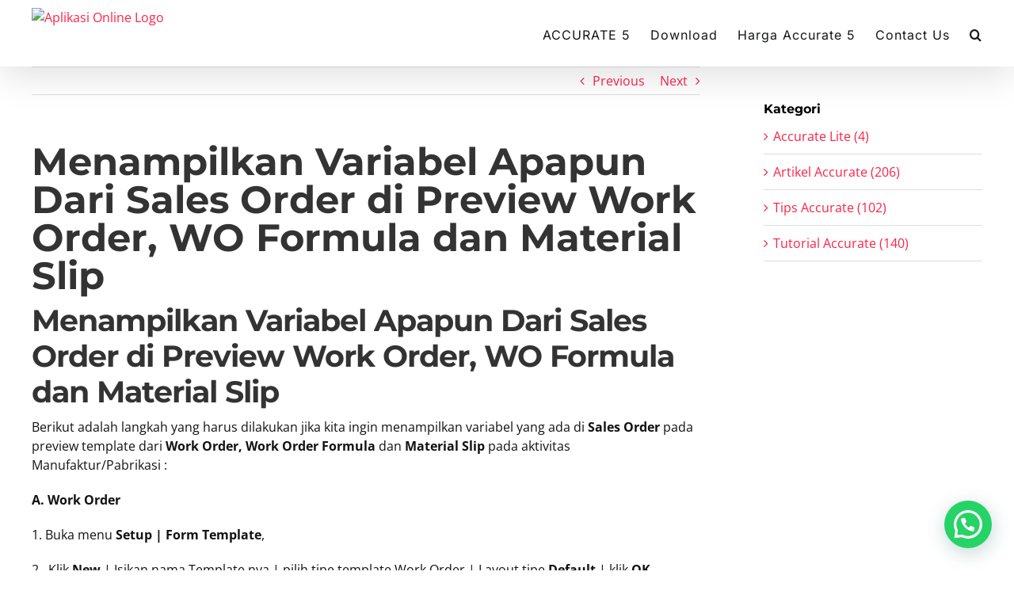

--- FILE ---
content_type: text/html; charset=UTF-8
request_url: https://www.aplikasionline.id/2017/08/21/menampilkan-variabel-apapun-dari-sales-order/
body_size: 24141
content:
<!DOCTYPE html>
<html class="avada-html-layout-wide avada-html-header-position-top" lang="id" prefix="og: http://ogp.me/ns# fb: http://ogp.me/ns/fb#">
<head>
	<meta http-equiv="X-UA-Compatible" content="IE=edge" />
	<meta http-equiv="Content-Type" content="text/html; charset=utf-8"/>
	<meta name="viewport" content="width=device-width, initial-scale=1" />
	<meta name='robots' content='index, follow, max-image-preview:large, max-snippet:-1, max-video-preview:-1' />

	<!-- This site is optimized with the Yoast SEO plugin v26.7 - https://yoast.com/wordpress/plugins/seo/ -->
	<title>Menampilkan Variabel Apapun Dari Sales Order di Preview Work Order</title>
	<meta name="description" content="Cara Menampilkan Variabel Apapun Dari Sales Order di Preview Work Order, Menampilkan Variabel Apapun Dari Sales Order di Preview Work Order accurate" />
	<link rel="canonical" href="https://www.aplikasionline.id/2017/08/21/menampilkan-variabel-apapun-dari-sales-order/" />
	<meta property="og:locale" content="id_ID" />
	<meta property="og:type" content="article" />
	<meta property="og:title" content="Menampilkan Variabel Apapun Dari Sales Order di Preview Work Order" />
	<meta property="og:description" content="Cara Menampilkan Variabel Apapun Dari Sales Order di Preview Work Order, Menampilkan Variabel Apapun Dari Sales Order di Preview Work Order accurate" />
	<meta property="og:url" content="https://www.aplikasionline.id/2017/08/21/menampilkan-variabel-apapun-dari-sales-order/" />
	<meta property="og:site_name" content="Aplikasi Online" />
	<meta property="article:publisher" content="https://www.facebook.com/ivan.loveseal" />
	<meta property="article:author" content="https://www.facebook.com/ivan.loveseal" />
	<meta property="article:published_time" content="2017-08-21T07:20:18+00:00" />
	<meta property="article:modified_time" content="2017-08-21T07:26:52+00:00" />
	<meta property="og:image" content="https://www.aplikasionline.id/wp-content/uploads/2017/08/Menampilkan-Variabel-Apapun-Dari-Sales-Order-di-Preview-Work-Order-WO-Formula-dan-Material-Slip.png" />
	<meta name="author" content="doni" />
	<meta name="twitter:card" content="summary_large_image" />
	<meta name="twitter:creator" content="@accuratecloud" />
	<meta name="twitter:site" content="@accuratecloud" />
	<meta name="twitter:label1" content="Ditulis oleh" />
	<meta name="twitter:data1" content="doni" />
	<meta name="twitter:label2" content="Estimasi waktu membaca" />
	<meta name="twitter:data2" content="2 menit" />
	<script type="application/ld+json" class="yoast-schema-graph">{"@context":"https://schema.org","@graph":[{"@type":"Article","@id":"https://www.aplikasionline.id/2017/08/21/menampilkan-variabel-apapun-dari-sales-order/#article","isPartOf":{"@id":"https://www.aplikasionline.id/2017/08/21/menampilkan-variabel-apapun-dari-sales-order/"},"author":{"name":"doni","@id":"https://www.aplikasionline.id/#/schema/person/2d31225c3d3d27b4a3d42817f402139b"},"headline":"Menampilkan Variabel Apapun Dari Sales Order di Preview Work Order, WO Formula dan Material Slip","datePublished":"2017-08-21T07:20:18+00:00","dateModified":"2017-08-21T07:26:52+00:00","mainEntityOfPage":{"@id":"https://www.aplikasionline.id/2017/08/21/menampilkan-variabel-apapun-dari-sales-order/"},"wordCount":496,"image":{"@id":"https://www.aplikasionline.id/2017/08/21/menampilkan-variabel-apapun-dari-sales-order/#primaryimage"},"thumbnailUrl":"https://www.aplikasionline.id/wp-content/uploads/2017/08/Menampilkan-Variabel-Apapun-Dari-Sales-Order-di-Preview-Work-Order-WO-Formula-dan-Material-Slip.png","articleSection":["Tutorial Accurate"],"inLanguage":"id"},{"@type":"WebPage","@id":"https://www.aplikasionline.id/2017/08/21/menampilkan-variabel-apapun-dari-sales-order/","url":"https://www.aplikasionline.id/2017/08/21/menampilkan-variabel-apapun-dari-sales-order/","name":"Menampilkan Variabel Apapun Dari Sales Order di Preview Work Order","isPartOf":{"@id":"https://www.aplikasionline.id/#website"},"primaryImageOfPage":{"@id":"https://www.aplikasionline.id/2017/08/21/menampilkan-variabel-apapun-dari-sales-order/#primaryimage"},"image":{"@id":"https://www.aplikasionline.id/2017/08/21/menampilkan-variabel-apapun-dari-sales-order/#primaryimage"},"thumbnailUrl":"https://www.aplikasionline.id/wp-content/uploads/2017/08/Menampilkan-Variabel-Apapun-Dari-Sales-Order-di-Preview-Work-Order-WO-Formula-dan-Material-Slip.png","datePublished":"2017-08-21T07:20:18+00:00","dateModified":"2017-08-21T07:26:52+00:00","author":{"@id":"https://www.aplikasionline.id/#/schema/person/2d31225c3d3d27b4a3d42817f402139b"},"description":"Cara Menampilkan Variabel Apapun Dari Sales Order di Preview Work Order, Menampilkan Variabel Apapun Dari Sales Order di Preview Work Order accurate","breadcrumb":{"@id":"https://www.aplikasionline.id/2017/08/21/menampilkan-variabel-apapun-dari-sales-order/#breadcrumb"},"inLanguage":"id","potentialAction":[{"@type":"ReadAction","target":["https://www.aplikasionline.id/2017/08/21/menampilkan-variabel-apapun-dari-sales-order/"]}]},{"@type":"ImageObject","inLanguage":"id","@id":"https://www.aplikasionline.id/2017/08/21/menampilkan-variabel-apapun-dari-sales-order/#primaryimage","url":"https://www.aplikasionline.id/wp-content/uploads/2017/08/Menampilkan-Variabel-Apapun-Dari-Sales-Order-di-Preview-Work-Order-WO-Formula-dan-Material-Slip.png","contentUrl":"https://www.aplikasionline.id/wp-content/uploads/2017/08/Menampilkan-Variabel-Apapun-Dari-Sales-Order-di-Preview-Work-Order-WO-Formula-dan-Material-Slip.png","width":"767","height":"577"},{"@type":"BreadcrumbList","@id":"https://www.aplikasionline.id/2017/08/21/menampilkan-variabel-apapun-dari-sales-order/#breadcrumb","itemListElement":[{"@type":"ListItem","position":1,"name":"Beranda","item":"https://www.aplikasionline.id/"},{"@type":"ListItem","position":2,"name":"Tutorial Accurate","item":"https://www.aplikasionline.id/category/tutorial-accurate/"},{"@type":"ListItem","position":3,"name":"Menampilkan Variabel Apapun Dari Sales Order di Preview Work Order, WO Formula dan Material Slip"}]},{"@type":"WebSite","@id":"https://www.aplikasionline.id/#website","url":"https://www.aplikasionline.id/","name":"Aplikasi Online","description":"Agen Resmi Penjualan Software ACCURATE Online","potentialAction":[{"@type":"SearchAction","target":{"@type":"EntryPoint","urlTemplate":"https://www.aplikasionline.id/?s={search_term_string}"},"query-input":{"@type":"PropertyValueSpecification","valueRequired":true,"valueName":"search_term_string"}}],"inLanguage":"id"},{"@type":"Person","@id":"https://www.aplikasionline.id/#/schema/person/2d31225c3d3d27b4a3d42817f402139b","name":"doni","image":{"@type":"ImageObject","inLanguage":"id","@id":"https://www.aplikasionline.id/#/schema/person/image/","url":"https://secure.gravatar.com/avatar/fec5da9910b0544ca0e799f4d68fbc2d46bedd0ce68b19931459edb741038e1d?s=96&d=mm&r=g","contentUrl":"https://secure.gravatar.com/avatar/fec5da9910b0544ca0e799f4d68fbc2d46bedd0ce68b19931459edb741038e1d?s=96&d=mm&r=g","caption":"doni"},"description":"Anak muda dari planet Bekasi","sameAs":["https://www.aplikasionline.id","https://www.facebook.com/ivan.loveseal","https://x.com/accuratecloud"]}]}</script>
	<!-- / Yoast SEO plugin. -->


<link rel='dns-prefetch' href='//www.googletagmanager.com' />
<link rel="alternate" type="application/rss+xml" title="Aplikasi Online &raquo; Feed" href="https://www.aplikasionline.id/feed/" />
<link rel="alternate" type="application/rss+xml" title="Aplikasi Online &raquo; Umpan Komentar" href="https://www.aplikasionline.id/comments/feed/" />
								<link rel="icon" href="https://www.aplikasionline.id/wp-content/uploads/2022/05/favicon-aplikasi-online-64-x-64.png" type="image/png" />
		
		
		
				<link rel="alternate" title="oEmbed (JSON)" type="application/json+oembed" href="https://www.aplikasionline.id/wp-json/oembed/1.0/embed?url=https%3A%2F%2Fwww.aplikasionline.id%2F2017%2F08%2F21%2Fmenampilkan-variabel-apapun-dari-sales-order%2F" />
<link rel="alternate" title="oEmbed (XML)" type="text/xml+oembed" href="https://www.aplikasionline.id/wp-json/oembed/1.0/embed?url=https%3A%2F%2Fwww.aplikasionline.id%2F2017%2F08%2F21%2Fmenampilkan-variabel-apapun-dari-sales-order%2F&#038;format=xml" />
					<meta name="description" content="Menampilkan Variabel Apapun Dari Sales Order di Preview Work Order, WO Formula dan Material Slip
Berikut adalah langkah yang harus dilakukan jika kita ingin menampilkan variabel yang ada di Sales Order pada preview template dari Work Order, Work Order Formula dan Material Slip pada aktivitas Manufaktur/Pabrikasi :

A. Work Order


1. Buka menu Setup | Form Template,

2.  Klik New | Isikan nama Template nya | pilih"/>
				
		<meta property="og:locale" content="id_ID"/>
		<meta property="og:type" content="article"/>
		<meta property="og:site_name" content="Aplikasi Online"/>
		<meta property="og:title" content="Menampilkan Variabel Apapun Dari Sales Order di Preview Work Order"/>
				<meta property="og:description" content="Menampilkan Variabel Apapun Dari Sales Order di Preview Work Order, WO Formula dan Material Slip
Berikut adalah langkah yang harus dilakukan jika kita ingin menampilkan variabel yang ada di Sales Order pada preview template dari Work Order, Work Order Formula dan Material Slip pada aktivitas Manufaktur/Pabrikasi :

A. Work Order


1. Buka menu Setup | Form Template,

2.  Klik New | Isikan nama Template nya | pilih"/>
				<meta property="og:url" content="https://www.aplikasionline.id/2017/08/21/menampilkan-variabel-apapun-dari-sales-order/"/>
										<meta property="article:published_time" content="2017-08-21T07:20:18+07:00"/>
							<meta property="article:modified_time" content="2017-08-21T07:26:52+07:00"/>
								<meta name="author" content="doni"/>
								<meta property="og:image" content="https://www.aplikasionline.id/wp-content/uploads/2022/05/LOGO-APLIKASI-ONLINE-200-x-60.png"/>
		<meta property="og:image:width" content="200"/>
		<meta property="og:image:height" content="60"/>
		<meta property="og:image:type" content=""/>
				<style id='wp-img-auto-sizes-contain-inline-css' type='text/css'>
img:is([sizes=auto i],[sizes^="auto," i]){contain-intrinsic-size:3000px 1500px}
/*# sourceURL=wp-img-auto-sizes-contain-inline-css */
</style>

<style id='wp-emoji-styles-inline-css' type='text/css'>

	img.wp-smiley, img.emoji {
		display: inline !important;
		border: none !important;
		box-shadow: none !important;
		height: 1em !important;
		width: 1em !important;
		margin: 0 0.07em !important;
		vertical-align: -0.1em !important;
		background: none !important;
		padding: 0 !important;
	}
/*# sourceURL=wp-emoji-styles-inline-css */
</style>
<link rel='stylesheet' id='tablepress-default-css' href='https://www.aplikasionline.id/wp-content/plugins/tablepress/css/build/default.css?ver=3.2.6' type='text/css' media='all' />
<link rel='stylesheet' id='fusion-dynamic-css-css' href='https://www.aplikasionline.id/wp-content/uploads/fusion-styles/acd0b7d68905f6309ccfa8cb8c0fc250.min.css?ver=3.14.2' type='text/css' media='all' />
<script type="text/javascript" src="https://www.aplikasionline.id/wp-includes/js/jquery/jquery.min.js?ver=3.7.1" id="jquery-core-js"></script>
<link rel="https://api.w.org/" href="https://www.aplikasionline.id/wp-json/" /><link rel="alternate" title="JSON" type="application/json" href="https://www.aplikasionline.id/wp-json/wp/v2/posts/3306" /><link rel="EditURI" type="application/rsd+xml" title="RSD" href="https://www.aplikasionline.id/xmlrpc.php?rsd" />
<meta name="generator" content="WordPress 6.9" />
<link rel='shortlink' href='https://www.aplikasionline.id/?p=3306' />
<meta name="generator" content="Site Kit by Google 1.170.0" /><style type="text/css" id="css-fb-visibility">@media screen and (max-width: 640px){.fusion-no-small-visibility{display:none !important;}body .sm-text-align-center{text-align:center !important;}body .sm-text-align-left{text-align:left !important;}body .sm-text-align-right{text-align:right !important;}body .sm-text-align-justify{text-align:justify !important;}body .sm-flex-align-center{justify-content:center !important;}body .sm-flex-align-flex-start{justify-content:flex-start !important;}body .sm-flex-align-flex-end{justify-content:flex-end !important;}body .sm-mx-auto{margin-left:auto !important;margin-right:auto !important;}body .sm-ml-auto{margin-left:auto !important;}body .sm-mr-auto{margin-right:auto !important;}body .fusion-absolute-position-small{position:absolute;width:100%;}.awb-sticky.awb-sticky-small{ position: sticky; top: var(--awb-sticky-offset,0); }}@media screen and (min-width: 641px) and (max-width: 1024px){.fusion-no-medium-visibility{display:none !important;}body .md-text-align-center{text-align:center !important;}body .md-text-align-left{text-align:left !important;}body .md-text-align-right{text-align:right !important;}body .md-text-align-justify{text-align:justify !important;}body .md-flex-align-center{justify-content:center !important;}body .md-flex-align-flex-start{justify-content:flex-start !important;}body .md-flex-align-flex-end{justify-content:flex-end !important;}body .md-mx-auto{margin-left:auto !important;margin-right:auto !important;}body .md-ml-auto{margin-left:auto !important;}body .md-mr-auto{margin-right:auto !important;}body .fusion-absolute-position-medium{position:absolute;width:100%;}.awb-sticky.awb-sticky-medium{ position: sticky; top: var(--awb-sticky-offset,0); }}@media screen and (min-width: 1025px){.fusion-no-large-visibility{display:none !important;}body .lg-text-align-center{text-align:center !important;}body .lg-text-align-left{text-align:left !important;}body .lg-text-align-right{text-align:right !important;}body .lg-text-align-justify{text-align:justify !important;}body .lg-flex-align-center{justify-content:center !important;}body .lg-flex-align-flex-start{justify-content:flex-start !important;}body .lg-flex-align-flex-end{justify-content:flex-end !important;}body .lg-mx-auto{margin-left:auto !important;margin-right:auto !important;}body .lg-ml-auto{margin-left:auto !important;}body .lg-mr-auto{margin-right:auto !important;}body .fusion-absolute-position-large{position:absolute;width:100%;}.awb-sticky.awb-sticky-large{ position: sticky; top: var(--awb-sticky-offset,0); }}</style>		<script type="text/javascript" src="[data-uri]" defer></script>
		
	<!-- Global site tag (gtag.js) - Google Analytics -->
<script src="https://www.googletagmanager.com/gtag/js?id=G-ZSG55VN4DN" defer data-deferred="1"></script>
<script src="[data-uri]" defer></script>
<!-- Google Tag Manager -->
<script>(function(w,d,s,l,i){w[l]=w[l]||[];w[l].push({'gtm.start':
new Date().getTime(),event:'gtm.js'});var f=d.getElementsByTagName(s)[0],
j=d.createElement(s),dl=l!='dataLayer'?'&l='+l:'';j.async=true;j.src=
'https://www.googletagmanager.com/gtm.js?id='+i+dl;f.parentNode.insertBefore(j,f);
})(window,document,'script','dataLayer','GTM-NNPKBN8');</script>
<!-- End Google Tag Manager -->

<!-- Google Tag Manager -->
<script>(function(w,d,s,l,i){w[l]=w[l]||[];w[l].push({'gtm.start':
new Date().getTime(),event:'gtm.js'});var f=d.getElementsByTagName(s)[0],
j=d.createElement(s),dl=l!='dataLayer'?'&l='+l:'';j.async=true;j.src=
'https://www.googletagmanager.com/gtm.js?id='+i+dl;f.parentNode.insertBefore(j,f);
})(window,document,'script','dataLayer','GTM-52ZHGKB');</script>
<!-- End Google Tag Manager -->

<!-- Google tag (gtag.js) -->
<script src="https://www.googletagmanager.com/gtag/js?id=AW-767595413" defer data-deferred="1"></script>
<script src="[data-uri]" defer></script>

<!-- TrafficGuard Integration -->
<script src="[data-uri]" defer></script>
<noscript><img src="//p.tgtag.io/event?property_id=tg-010646-001&event_name=pageview&no_script=1" width="1" height="1" border="0"/></noscript>
<!-- TrafficGuard End--><style id='global-styles-inline-css' type='text/css'>
:root{--wp--preset--aspect-ratio--square: 1;--wp--preset--aspect-ratio--4-3: 4/3;--wp--preset--aspect-ratio--3-4: 3/4;--wp--preset--aspect-ratio--3-2: 3/2;--wp--preset--aspect-ratio--2-3: 2/3;--wp--preset--aspect-ratio--16-9: 16/9;--wp--preset--aspect-ratio--9-16: 9/16;--wp--preset--color--black: #000000;--wp--preset--color--cyan-bluish-gray: #abb8c3;--wp--preset--color--white: #ffffff;--wp--preset--color--pale-pink: #f78da7;--wp--preset--color--vivid-red: #cf2e2e;--wp--preset--color--luminous-vivid-orange: #ff6900;--wp--preset--color--luminous-vivid-amber: #fcb900;--wp--preset--color--light-green-cyan: #7bdcb5;--wp--preset--color--vivid-green-cyan: #00d084;--wp--preset--color--pale-cyan-blue: #8ed1fc;--wp--preset--color--vivid-cyan-blue: #0693e3;--wp--preset--color--vivid-purple: #9b51e0;--wp--preset--color--awb-color-1: #ffffff;--wp--preset--color--awb-color-2: #981b26;--wp--preset--color--awb-color-3: #e0dede;--wp--preset--color--awb-color-4: #a0ce4e;--wp--preset--color--awb-color-5: #747474;--wp--preset--color--awb-color-6: #e81f3f;--wp--preset--color--awb-color-7: #ff2146;--wp--preset--color--awb-color-8: #141617;--wp--preset--color--awb-color-custom-10: #276ef1;--wp--preset--color--awb-color-custom-11: #ab1300;--wp--preset--color--awb-color-custom-12: #bc8b2c;--wp--preset--color--awb-color-custom-13: #03703c;--wp--preset--color--awb-color-custom-1: #ee3a69;--wp--preset--color--awb-color-custom-2: #6d6e70;--wp--preset--color--awb-color-custom-3: #00838f;--wp--preset--color--awb-color-custom-4: #ff9800;--wp--preset--color--awb-color-custom-5: #2196f3;--wp--preset--color--awb-color-custom-6: #ff4f2c;--wp--preset--color--awb-color-custom-7: #13b260;--wp--preset--color--awb-color-custom-8: #121212;--wp--preset--color--awb-color-custom-9: #e2e2e2;--wp--preset--color--awb-color-custom-14: #ffffff;--wp--preset--color--awb-color-custom-15: #006164;--wp--preset--color--awb-color-custom-16: #00838f;--wp--preset--color--awb-color-custom-17: #00bfd4;--wp--preset--color--awb-color-custom-18: #4ed2e0;--wp--preset--color--awb-color-custom-19: #b2ecf1;--wp--preset--color--awb-color-custom-20: #1045a1;--wp--preset--color--awb-color-custom-21: #1763c0;--wp--preset--color--awb-color-custom-22: #2196f3;--wp--preset--color--awb-color-custom-23: #90caf9;--wp--preset--color--awb-color-custom-24: #e3f2fd;--wp--preset--gradient--vivid-cyan-blue-to-vivid-purple: linear-gradient(135deg,rgb(6,147,227) 0%,rgb(155,81,224) 100%);--wp--preset--gradient--light-green-cyan-to-vivid-green-cyan: linear-gradient(135deg,rgb(122,220,180) 0%,rgb(0,208,130) 100%);--wp--preset--gradient--luminous-vivid-amber-to-luminous-vivid-orange: linear-gradient(135deg,rgb(252,185,0) 0%,rgb(255,105,0) 100%);--wp--preset--gradient--luminous-vivid-orange-to-vivid-red: linear-gradient(135deg,rgb(255,105,0) 0%,rgb(207,46,46) 100%);--wp--preset--gradient--very-light-gray-to-cyan-bluish-gray: linear-gradient(135deg,rgb(238,238,238) 0%,rgb(169,184,195) 100%);--wp--preset--gradient--cool-to-warm-spectrum: linear-gradient(135deg,rgb(74,234,220) 0%,rgb(151,120,209) 20%,rgb(207,42,186) 40%,rgb(238,44,130) 60%,rgb(251,105,98) 80%,rgb(254,248,76) 100%);--wp--preset--gradient--blush-light-purple: linear-gradient(135deg,rgb(255,206,236) 0%,rgb(152,150,240) 100%);--wp--preset--gradient--blush-bordeaux: linear-gradient(135deg,rgb(254,205,165) 0%,rgb(254,45,45) 50%,rgb(107,0,62) 100%);--wp--preset--gradient--luminous-dusk: linear-gradient(135deg,rgb(255,203,112) 0%,rgb(199,81,192) 50%,rgb(65,88,208) 100%);--wp--preset--gradient--pale-ocean: linear-gradient(135deg,rgb(255,245,203) 0%,rgb(182,227,212) 50%,rgb(51,167,181) 100%);--wp--preset--gradient--electric-grass: linear-gradient(135deg,rgb(202,248,128) 0%,rgb(113,206,126) 100%);--wp--preset--gradient--midnight: linear-gradient(135deg,rgb(2,3,129) 0%,rgb(40,116,252) 100%);--wp--preset--font-size--small: 12px;--wp--preset--font-size--medium: 20px;--wp--preset--font-size--large: 24px;--wp--preset--font-size--x-large: 42px;--wp--preset--font-size--normal: 16px;--wp--preset--font-size--xlarge: 32px;--wp--preset--font-size--huge: 48px;--wp--preset--spacing--20: 0.44rem;--wp--preset--spacing--30: 0.67rem;--wp--preset--spacing--40: 1rem;--wp--preset--spacing--50: 1.5rem;--wp--preset--spacing--60: 2.25rem;--wp--preset--spacing--70: 3.38rem;--wp--preset--spacing--80: 5.06rem;--wp--preset--shadow--natural: 6px 6px 9px rgba(0, 0, 0, 0.2);--wp--preset--shadow--deep: 12px 12px 50px rgba(0, 0, 0, 0.4);--wp--preset--shadow--sharp: 6px 6px 0px rgba(0, 0, 0, 0.2);--wp--preset--shadow--outlined: 6px 6px 0px -3px rgb(255, 255, 255), 6px 6px rgb(0, 0, 0);--wp--preset--shadow--crisp: 6px 6px 0px rgb(0, 0, 0);}:where(.is-layout-flex){gap: 0.5em;}:where(.is-layout-grid){gap: 0.5em;}body .is-layout-flex{display: flex;}.is-layout-flex{flex-wrap: wrap;align-items: center;}.is-layout-flex > :is(*, div){margin: 0;}body .is-layout-grid{display: grid;}.is-layout-grid > :is(*, div){margin: 0;}:where(.wp-block-columns.is-layout-flex){gap: 2em;}:where(.wp-block-columns.is-layout-grid){gap: 2em;}:where(.wp-block-post-template.is-layout-flex){gap: 1.25em;}:where(.wp-block-post-template.is-layout-grid){gap: 1.25em;}.has-black-color{color: var(--wp--preset--color--black) !important;}.has-cyan-bluish-gray-color{color: var(--wp--preset--color--cyan-bluish-gray) !important;}.has-white-color{color: var(--wp--preset--color--white) !important;}.has-pale-pink-color{color: var(--wp--preset--color--pale-pink) !important;}.has-vivid-red-color{color: var(--wp--preset--color--vivid-red) !important;}.has-luminous-vivid-orange-color{color: var(--wp--preset--color--luminous-vivid-orange) !important;}.has-luminous-vivid-amber-color{color: var(--wp--preset--color--luminous-vivid-amber) !important;}.has-light-green-cyan-color{color: var(--wp--preset--color--light-green-cyan) !important;}.has-vivid-green-cyan-color{color: var(--wp--preset--color--vivid-green-cyan) !important;}.has-pale-cyan-blue-color{color: var(--wp--preset--color--pale-cyan-blue) !important;}.has-vivid-cyan-blue-color{color: var(--wp--preset--color--vivid-cyan-blue) !important;}.has-vivid-purple-color{color: var(--wp--preset--color--vivid-purple) !important;}.has-black-background-color{background-color: var(--wp--preset--color--black) !important;}.has-cyan-bluish-gray-background-color{background-color: var(--wp--preset--color--cyan-bluish-gray) !important;}.has-white-background-color{background-color: var(--wp--preset--color--white) !important;}.has-pale-pink-background-color{background-color: var(--wp--preset--color--pale-pink) !important;}.has-vivid-red-background-color{background-color: var(--wp--preset--color--vivid-red) !important;}.has-luminous-vivid-orange-background-color{background-color: var(--wp--preset--color--luminous-vivid-orange) !important;}.has-luminous-vivid-amber-background-color{background-color: var(--wp--preset--color--luminous-vivid-amber) !important;}.has-light-green-cyan-background-color{background-color: var(--wp--preset--color--light-green-cyan) !important;}.has-vivid-green-cyan-background-color{background-color: var(--wp--preset--color--vivid-green-cyan) !important;}.has-pale-cyan-blue-background-color{background-color: var(--wp--preset--color--pale-cyan-blue) !important;}.has-vivid-cyan-blue-background-color{background-color: var(--wp--preset--color--vivid-cyan-blue) !important;}.has-vivid-purple-background-color{background-color: var(--wp--preset--color--vivid-purple) !important;}.has-black-border-color{border-color: var(--wp--preset--color--black) !important;}.has-cyan-bluish-gray-border-color{border-color: var(--wp--preset--color--cyan-bluish-gray) !important;}.has-white-border-color{border-color: var(--wp--preset--color--white) !important;}.has-pale-pink-border-color{border-color: var(--wp--preset--color--pale-pink) !important;}.has-vivid-red-border-color{border-color: var(--wp--preset--color--vivid-red) !important;}.has-luminous-vivid-orange-border-color{border-color: var(--wp--preset--color--luminous-vivid-orange) !important;}.has-luminous-vivid-amber-border-color{border-color: var(--wp--preset--color--luminous-vivid-amber) !important;}.has-light-green-cyan-border-color{border-color: var(--wp--preset--color--light-green-cyan) !important;}.has-vivid-green-cyan-border-color{border-color: var(--wp--preset--color--vivid-green-cyan) !important;}.has-pale-cyan-blue-border-color{border-color: var(--wp--preset--color--pale-cyan-blue) !important;}.has-vivid-cyan-blue-border-color{border-color: var(--wp--preset--color--vivid-cyan-blue) !important;}.has-vivid-purple-border-color{border-color: var(--wp--preset--color--vivid-purple) !important;}.has-vivid-cyan-blue-to-vivid-purple-gradient-background{background: var(--wp--preset--gradient--vivid-cyan-blue-to-vivid-purple) !important;}.has-light-green-cyan-to-vivid-green-cyan-gradient-background{background: var(--wp--preset--gradient--light-green-cyan-to-vivid-green-cyan) !important;}.has-luminous-vivid-amber-to-luminous-vivid-orange-gradient-background{background: var(--wp--preset--gradient--luminous-vivid-amber-to-luminous-vivid-orange) !important;}.has-luminous-vivid-orange-to-vivid-red-gradient-background{background: var(--wp--preset--gradient--luminous-vivid-orange-to-vivid-red) !important;}.has-very-light-gray-to-cyan-bluish-gray-gradient-background{background: var(--wp--preset--gradient--very-light-gray-to-cyan-bluish-gray) !important;}.has-cool-to-warm-spectrum-gradient-background{background: var(--wp--preset--gradient--cool-to-warm-spectrum) !important;}.has-blush-light-purple-gradient-background{background: var(--wp--preset--gradient--blush-light-purple) !important;}.has-blush-bordeaux-gradient-background{background: var(--wp--preset--gradient--blush-bordeaux) !important;}.has-luminous-dusk-gradient-background{background: var(--wp--preset--gradient--luminous-dusk) !important;}.has-pale-ocean-gradient-background{background: var(--wp--preset--gradient--pale-ocean) !important;}.has-electric-grass-gradient-background{background: var(--wp--preset--gradient--electric-grass) !important;}.has-midnight-gradient-background{background: var(--wp--preset--gradient--midnight) !important;}.has-small-font-size{font-size: var(--wp--preset--font-size--small) !important;}.has-medium-font-size{font-size: var(--wp--preset--font-size--medium) !important;}.has-large-font-size{font-size: var(--wp--preset--font-size--large) !important;}.has-x-large-font-size{font-size: var(--wp--preset--font-size--x-large) !important;}
/*# sourceURL=global-styles-inline-css */
</style>
<link rel='stylesheet' id='wp-block-library-css' href='https://www.aplikasionline.id/wp-includes/css/dist/block-library/style.min.css?ver=6.9' type='text/css' media='all' />
<style id='wp-block-library-inline-css' type='text/css'>
/*wp_block_styles_on_demand_placeholder:696af3244f212*/
/*# sourceURL=wp-block-library-inline-css */
</style>
<style id='wp-block-library-theme-inline-css' type='text/css'>
.wp-block-audio :where(figcaption){color:#555;font-size:13px;text-align:center}.is-dark-theme .wp-block-audio :where(figcaption){color:#ffffffa6}.wp-block-audio{margin:0 0 1em}.wp-block-code{border:1px solid #ccc;border-radius:4px;font-family:Menlo,Consolas,monaco,monospace;padding:.8em 1em}.wp-block-embed :where(figcaption){color:#555;font-size:13px;text-align:center}.is-dark-theme .wp-block-embed :where(figcaption){color:#ffffffa6}.wp-block-embed{margin:0 0 1em}.blocks-gallery-caption{color:#555;font-size:13px;text-align:center}.is-dark-theme .blocks-gallery-caption{color:#ffffffa6}:root :where(.wp-block-image figcaption){color:#555;font-size:13px;text-align:center}.is-dark-theme :root :where(.wp-block-image figcaption){color:#ffffffa6}.wp-block-image{margin:0 0 1em}.wp-block-pullquote{border-bottom:4px solid;border-top:4px solid;color:currentColor;margin-bottom:1.75em}.wp-block-pullquote :where(cite),.wp-block-pullquote :where(footer),.wp-block-pullquote__citation{color:currentColor;font-size:.8125em;font-style:normal;text-transform:uppercase}.wp-block-quote{border-left:.25em solid;margin:0 0 1.75em;padding-left:1em}.wp-block-quote cite,.wp-block-quote footer{color:currentColor;font-size:.8125em;font-style:normal;position:relative}.wp-block-quote:where(.has-text-align-right){border-left:none;border-right:.25em solid;padding-left:0;padding-right:1em}.wp-block-quote:where(.has-text-align-center){border:none;padding-left:0}.wp-block-quote.is-large,.wp-block-quote.is-style-large,.wp-block-quote:where(.is-style-plain){border:none}.wp-block-search .wp-block-search__label{font-weight:700}.wp-block-search__button{border:1px solid #ccc;padding:.375em .625em}:where(.wp-block-group.has-background){padding:1.25em 2.375em}.wp-block-separator.has-css-opacity{opacity:.4}.wp-block-separator{border:none;border-bottom:2px solid;margin-left:auto;margin-right:auto}.wp-block-separator.has-alpha-channel-opacity{opacity:1}.wp-block-separator:not(.is-style-wide):not(.is-style-dots){width:100px}.wp-block-separator.has-background:not(.is-style-dots){border-bottom:none;height:1px}.wp-block-separator.has-background:not(.is-style-wide):not(.is-style-dots){height:2px}.wp-block-table{margin:0 0 1em}.wp-block-table td,.wp-block-table th{word-break:normal}.wp-block-table :where(figcaption){color:#555;font-size:13px;text-align:center}.is-dark-theme .wp-block-table :where(figcaption){color:#ffffffa6}.wp-block-video :where(figcaption){color:#555;font-size:13px;text-align:center}.is-dark-theme .wp-block-video :where(figcaption){color:#ffffffa6}.wp-block-video{margin:0 0 1em}:root :where(.wp-block-template-part.has-background){margin-bottom:0;margin-top:0;padding:1.25em 2.375em}
/*# sourceURL=/wp-includes/css/dist/block-library/theme.min.css */
</style>
<style id='classic-theme-styles-inline-css' type='text/css'>
/*! This file is auto-generated */
.wp-block-button__link{color:#fff;background-color:#32373c;border-radius:9999px;box-shadow:none;text-decoration:none;padding:calc(.667em + 2px) calc(1.333em + 2px);font-size:1.125em}.wp-block-file__button{background:#32373c;color:#fff;text-decoration:none}
/*# sourceURL=/wp-includes/css/classic-themes.min.css */
</style>
<link rel='stylesheet' id='joinchat-css' href='https://www.aplikasionline.id/wp-content/plugins/creame-whatsapp-me/public/css/joinchat.min.css?ver=6.0.9' type='text/css' media='all' />
<style id='joinchat-inline-css' type='text/css'>
.joinchat{--ch:142;--cs:70%;--cl:49%;--bw:1}
/*# sourceURL=joinchat-inline-css */
</style>
</head>

<body data-rsssl=1 class="wp-singular post-template-default single single-post postid-3306 single-format-standard wp-theme-Avada has-sidebar fusion-image-hovers fusion-pagination-sizing fusion-button_type-flat fusion-button_span-no fusion-button_gradient-linear avada-image-rollover-circle-yes avada-image-rollover-yes avada-image-rollover-direction-left fusion-body ltr fusion-sticky-header no-mobile-slidingbar no-mobile-totop fusion-disable-outline fusion-sub-menu-fade mobile-logo-pos-center layout-wide-mode avada-has-boxed-modal-shadow-none layout-scroll-offset-full avada-has-zero-margin-offset-top fusion-top-header menu-text-align-center mobile-menu-design-modern fusion-show-pagination-text fusion-header-layout-v1 avada-responsive avada-footer-fx-none avada-menu-highlight-style-bar fusion-search-form-classic fusion-main-menu-search-dropdown fusion-avatar-square avada-sticky-shrinkage avada-dropdown-styles avada-blog-layout-grid avada-blog-archive-layout-grid avada-header-shadow-yes avada-menu-icon-position-left avada-has-megamenu-shadow avada-has-mainmenu-dropdown-divider avada-has-main-nav-search-icon avada-has-titlebar-hide avada-header-border-color-full-transparent avada-has-pagination-padding avada-flyout-menu-direction-fade avada-ec-views-v1" data-awb-post-id="3306">
		<a class="skip-link screen-reader-text" href="#content">Skip to content</a>

	<div id="boxed-wrapper">
		
		<div id="wrapper" class="fusion-wrapper">
			<div id="home" style="position:relative;top:-1px;"></div>
							
					
			<header class="fusion-header-wrapper fusion-header-shadow">
				<div class="fusion-header-v1 fusion-logo-alignment fusion-logo-center fusion-sticky-menu- fusion-sticky-logo- fusion-mobile-logo-  fusion-mobile-menu-design-modern">
					<div class="fusion-header-sticky-height"></div>
<div class="fusion-header">
	<div class="fusion-row">
					<div class="fusion-logo" data-margin-top="10" data-margin-bottom="" data-margin-left="0px" data-margin-right="0px">
			<a class="fusion-logo-link"  href="https://www.aplikasionline.id/" >

						<!-- standard logo -->
			<img src="https://www.aplikasionline.id/wp-content/uploads/2022/05/LOGO-APLIKASI-ONLINE-200-x-60.png" srcset="https://www.aplikasionline.id/wp-content/uploads/2022/05/LOGO-APLIKASI-ONLINE-200-x-60.png 1x" width="" height="" alt="Aplikasi Online Logo" data-retina_logo_url="" class="fusion-standard-logo" />

			
					</a>
		</div>		<nav class="fusion-main-menu" aria-label="Main Menu"><ul id="menu-acc-5-login" class="fusion-menu"><li  id="menu-item-15411"  class="menu-item menu-item-type-post_type menu-item-object-page menu-item-15411"  data-item-id="15411"><a  href="https://www.aplikasionline.id/accurate-5/" class="fusion-bar-highlight"><span class="menu-text">ACCURATE 5</span></a></li><li  id="menu-item-15413"  class="menu-item menu-item-type-post_type menu-item-object-page menu-item-15413"  data-item-id="15413"><a  href="https://www.aplikasionline.id/downloads-trial-accurate/" class="fusion-bar-highlight"><span class="menu-text">Download</span></a></li><li  id="menu-item-15414"  class="menu-item menu-item-type-post_type menu-item-object-page menu-item-15414"  data-item-id="15414"><a  href="https://www.aplikasionline.id/harga-accurate-5/" class="fusion-bar-highlight"><span class="menu-text">Harga Accurate 5</span></a></li><li  id="menu-item-15412"  class="menu-item menu-item-type-post_type menu-item-object-page menu-item-15412"  data-item-id="15412"><a  href="https://www.aplikasionline.id/contact/" class="fusion-bar-highlight"><span class="menu-text">Contact Us</span></a></li><li class="fusion-custom-menu-item fusion-main-menu-search"><a class="fusion-main-menu-icon fusion-bar-highlight" href="#" aria-label="Search" data-title="Search" title="Search" role="button" aria-expanded="false"></a><div class="fusion-custom-menu-item-contents">		<form role="search" class="searchform fusion-search-form  fusion-search-form-classic" method="get" action="https://www.aplikasionline.id/">
			<div class="fusion-search-form-content">

				
				<div class="fusion-search-field search-field">
					<label><span class="screen-reader-text">Search for:</span>
													<input type="search" value="" name="s" class="s" placeholder="Search..." required aria-required="true" aria-label="Search..."/>
											</label>
				</div>
				<div class="fusion-search-button search-button">
					<input type="submit" class="fusion-search-submit searchsubmit" aria-label="Search" value="&#xf002;" />
									</div>

				
			</div>


			
		</form>
		</div></li></ul></nav>	<div class="fusion-mobile-menu-icons">
							<a href="#" class="fusion-icon awb-icon-bars" aria-label="Toggle mobile menu" aria-expanded="false"></a>
		
		
		
			</div>

<nav class="fusion-mobile-nav-holder fusion-mobile-menu-text-align-left" aria-label="Main Menu Mobile"></nav>

					</div>
</div>
				</div>
				<div class="fusion-clearfix"></div>
			</header>
								
							<div id="sliders-container" class="fusion-slider-visibility">
					</div>
				
					
							
			
						<main id="main" class="clearfix ">
				<div class="fusion-row" style="">

<section id="content" style="float: left;">
			<div class="single-navigation clearfix">
			<a href="https://www.aplikasionline.id/2017/08/21/memunculkan-header-report-hanya-di-halaman-awal/" rel="prev">Previous</a>			<a href="https://www.aplikasionline.id/2017/08/21/akun-laba-rugi-nol-setelah-lintas-tahun/" rel="next">Next</a>		</div>
	
					<article id="post-3306" class="post post-3306 type-post status-publish format-standard hentry category-tutorial-accurate">
						
									
															<h1 class="entry-title fusion-post-title">Menampilkan Variabel Apapun Dari Sales Order di Preview Work Order, WO Formula dan Material Slip</h1>										<div class="post-content">
				<h1 class="entry-title">Menampilkan Variabel Apapun Dari Sales Order di Preview Work Order, WO Formula dan Material Slip</h1>
<p>Berikut adalah langkah yang harus dilakukan jika kita ingin menampilkan variabel yang ada di <strong>Sales Order</strong> pada preview template dari <strong>Work Order, Work Order Formula</strong> dan <strong>Material Slip</strong> pada aktivitas Manufaktur/Pabrikasi :</p>
<p><strong>A. Work Order</strong><strong><br />
</strong></p>
<p>1. Buka menu <strong>Setup | Form Template</strong>,</p>
<p>2.  Klik <strong>New</strong> | Isikan nama Template nya | pilih tipe template Work Order | Layout tipe <strong>Default</strong> | klik <strong>OK</strong>,</p>
<p><img fetchpriority="high" decoding="async" class="lazyload aligncenter wp-image-3307 size-full" title="Menampilkan Variabel Apapun Dari Sales Order " src="https://www.aplikasionline.id/wp-content/uploads/2017/08/Menampilkan-Variabel-Apapun-Dari-Sales-Order-di-Preview-Work-Order-WO-Formula-dan-Material-Slip.png" data-orig-src="https://www.aplikasionline.id/wp-content/uploads/2017/08/Menampilkan-Variabel-Apapun-Dari-Sales-Order-di-Preview-Work-Order-WO-Formula-dan-Material-Slip.png" alt="Menampilkan Variabel Apapun Dari Sales Order " width="767" height="577" srcset="data:image/svg+xml,%3Csvg%20xmlns%3D%27http%3A%2F%2Fwww.w3.org%2F2000%2Fsvg%27%20width%3D%27767%27%20height%3D%27577%27%20viewBox%3D%270%200%20767%20577%27%3E%3Crect%20width%3D%27767%27%20height%3D%27577%27%20fill-opacity%3D%220%22%2F%3E%3C%2Fsvg%3E" data-srcset="https://www.aplikasionline.id/wp-content/uploads/2017/08/Menampilkan-Variabel-Apapun-Dari-Sales-Order-di-Preview-Work-Order-WO-Formula-dan-Material-Slip-200x150.png 200w, https://www.aplikasionline.id/wp-content/uploads/2017/08/Menampilkan-Variabel-Apapun-Dari-Sales-Order-di-Preview-Work-Order-WO-Formula-dan-Material-Slip-300x226.png 300w, https://www.aplikasionline.id/wp-content/uploads/2017/08/Menampilkan-Variabel-Apapun-Dari-Sales-Order-di-Preview-Work-Order-WO-Formula-dan-Material-Slip-400x301.png 400w, https://www.aplikasionline.id/wp-content/uploads/2017/08/Menampilkan-Variabel-Apapun-Dari-Sales-Order-di-Preview-Work-Order-WO-Formula-dan-Material-Slip-600x451.png 600w, https://www.aplikasionline.id/wp-content/uploads/2017/08/Menampilkan-Variabel-Apapun-Dari-Sales-Order-di-Preview-Work-Order-WO-Formula-dan-Material-Slip.png 767w" data-sizes="auto" data-orig-sizes="(max-width: 767px) 100vw, 767px" /></p>
<p>3. Muncul tampilan awal lalu klik <strong>Design as FRF</strong>,</p>
<p><img decoding="async" class="lazyload aligncenter size-full wp-image-3308" src="https://www.aplikasionline.id/wp-content/uploads/2017/08/Screenshot_1-34.png" data-orig-src="https://www.aplikasionline.id/wp-content/uploads/2017/08/Screenshot_1-34.png" alt="" width="767" height="575" srcset="data:image/svg+xml,%3Csvg%20xmlns%3D%27http%3A%2F%2Fwww.w3.org%2F2000%2Fsvg%27%20width%3D%27767%27%20height%3D%27575%27%20viewBox%3D%270%200%20767%20575%27%3E%3Crect%20width%3D%27767%27%20height%3D%27575%27%20fill-opacity%3D%220%22%2F%3E%3C%2Fsvg%3E" data-srcset="https://www.aplikasionline.id/wp-content/uploads/2017/08/Screenshot_1-34-200x150.png 200w, https://www.aplikasionline.id/wp-content/uploads/2017/08/Screenshot_1-34-300x225.png 300w, https://www.aplikasionline.id/wp-content/uploads/2017/08/Screenshot_1-34-400x300.png 400w, https://www.aplikasionline.id/wp-content/uploads/2017/08/Screenshot_1-34-600x450.png 600w, https://www.aplikasionline.id/wp-content/uploads/2017/08/Screenshot_1-34.png 767w" data-sizes="auto" data-orig-sizes="(max-width: 767px) 100vw, 767px" /></p>
<p>4. Pada tampilan tersebut ada kolom bernama Page 1 dan Page 2 | klik <strong>Page 2</strong>,</p>
<p><img decoding="async" class="lazyload aligncenter size-full wp-image-3309" src="https://www.aplikasionline.id/wp-content/uploads/2017/08/Screenshot_2-23.png" data-orig-src="https://www.aplikasionline.id/wp-content/uploads/2017/08/Screenshot_2-23.png" alt="" width="765" height="577" srcset="data:image/svg+xml,%3Csvg%20xmlns%3D%27http%3A%2F%2Fwww.w3.org%2F2000%2Fsvg%27%20width%3D%27765%27%20height%3D%27577%27%20viewBox%3D%270%200%20765%20577%27%3E%3Crect%20width%3D%27765%27%20height%3D%27577%27%20fill-opacity%3D%220%22%2F%3E%3C%2Fsvg%3E" data-srcset="https://www.aplikasionline.id/wp-content/uploads/2017/08/Screenshot_2-23-200x151.png 200w, https://www.aplikasionline.id/wp-content/uploads/2017/08/Screenshot_2-23-300x226.png 300w, https://www.aplikasionline.id/wp-content/uploads/2017/08/Screenshot_2-23-400x302.png 400w, https://www.aplikasionline.id/wp-content/uploads/2017/08/Screenshot_2-23-600x453.png 600w, https://www.aplikasionline.id/wp-content/uploads/2017/08/Screenshot_2-23.png 765w" data-sizes="auto" data-orig-sizes="(max-width: 765px) 100vw, 765px" /></p>
<p>5. Ada tiga Icon, klik <strong>Icon ketiga </strong>bernama<strong> (qryWorkOrderDet: TfrIBXQuery)</strong> lalu tekan <strong>F11</strong> kemudian muncul tampilan <strong>Object Inspector</strong> dan klik <strong>kolom SQL</strong> setelah itu klik icon <strong>[…]</strong>,</p>
<p>6. Edit SQL nya seperti berikut  :</p>
<dl>
<dd>
<dl>
<dd>– Pada bagian select, ubah s.SONO menjadi :</dd>
<dd><span style="color: #3366ff;">s.*</span></dd>
<dd>– Sehingga keseluruhan SQL menjadi seperti dibawah ini :</dd>
<dd><span style="color: #3366ff;"><br />
select M.*, I.*, s.* From WODet M </span><br />
<span style="color: #3366ff;">left outer join Item I on I.ItemNo=M.ItemNo </span><br />
<span style="color: #3366ff;">left outer join SO s on s.SOId=M.SOId </span><br />
<span style="color: #3366ff;"><span style="color: #3366ff;"><span style="color: #3366ff;">Where WOID=:WOID order By M.ID</span></span></span><span style="color: #000000;">– <strong>Simpan</strong> perubahan SQL tersebut dengan mengklik tombol <strong>centang/ceklis,</strong></span>– Buka menu <strong>File | Data Dictionary | Values</strong> <strong>|</strong> dropdown/klik tanda panah ke bawah lalu pilih <strong>DialogForm.qryWorkOrderDet</strong> untuk melihat variabel apa saja yang dapat ditambahkan, di bawah ini contoh dengan penambahan variabel SO Date :</dd>
</dl>
</dd>
</dl>
<p><img decoding="async" class="lazyload aligncenter size-full wp-image-3310" src="https://www.aplikasionline.id/wp-content/uploads/2017/08/Screenshot_3-13.png" data-orig-src="https://www.aplikasionline.id/wp-content/uploads/2017/08/Screenshot_3-13.png" alt="" width="765" height="573" srcset="data:image/svg+xml,%3Csvg%20xmlns%3D%27http%3A%2F%2Fwww.w3.org%2F2000%2Fsvg%27%20width%3D%27765%27%20height%3D%27573%27%20viewBox%3D%270%200%20765%20573%27%3E%3Crect%20width%3D%27765%27%20height%3D%27573%27%20fill-opacity%3D%220%22%2F%3E%3C%2Fsvg%3E" data-srcset="https://www.aplikasionline.id/wp-content/uploads/2017/08/Screenshot_3-13-200x150.png 200w, https://www.aplikasionline.id/wp-content/uploads/2017/08/Screenshot_3-13-300x225.png 300w, https://www.aplikasionline.id/wp-content/uploads/2017/08/Screenshot_3-13-400x300.png 400w, https://www.aplikasionline.id/wp-content/uploads/2017/08/Screenshot_3-13-600x449.png 600w, https://www.aplikasionline.id/wp-content/uploads/2017/08/Screenshot_3-13.png 765w" data-sizes="auto" data-orig-sizes="(max-width: 765px) 100vw, 765px" /></p>
<p>– klik icon <strong>New Variable</strong> untuk menambahkan variable baru lalu hubungkan dengan variable yang ada di kotak bagian kanan, lalu klik OK,</p>
<p>– klik icon <strong>Insert Rectangle Object</strong> dan isikan memo tersebut dengan variablel yang baru dibuat tadi,</p>
<p><img decoding="async" class="lazyload aligncenter size-full wp-image-3311" src="https://www.aplikasionline.id/wp-content/uploads/2017/08/Screenshot_4-10.png" data-orig-src="https://www.aplikasionline.id/wp-content/uploads/2017/08/Screenshot_4-10.png" alt="" width="766" height="576" srcset="data:image/svg+xml,%3Csvg%20xmlns%3D%27http%3A%2F%2Fwww.w3.org%2F2000%2Fsvg%27%20width%3D%27766%27%20height%3D%27576%27%20viewBox%3D%270%200%20766%20576%27%3E%3Crect%20width%3D%27766%27%20height%3D%27576%27%20fill-opacity%3D%220%22%2F%3E%3C%2Fsvg%3E" data-srcset="https://www.aplikasionline.id/wp-content/uploads/2017/08/Screenshot_4-10-200x150.png 200w, https://www.aplikasionline.id/wp-content/uploads/2017/08/Screenshot_4-10-300x226.png 300w, https://www.aplikasionline.id/wp-content/uploads/2017/08/Screenshot_4-10-400x301.png 400w, https://www.aplikasionline.id/wp-content/uploads/2017/08/Screenshot_4-10-600x451.png 600w, https://www.aplikasionline.id/wp-content/uploads/2017/08/Screenshot_4-10.png 766w" data-sizes="auto" data-orig-sizes="(max-width: 766px) 100vw, 766px" />– Simpan dan Close tampilan edit Designer, jika ada konfirmasi Simpan Perubahan/Save Changes maka pilih Ya/Yes, Selesai.</p>
<dl>
<dd><strong><br />
B. Work Order Formula</strong>– Langkah awal sama seperti sebelumnya, pada <strong>Page 2</strong> pilih <strong>Icon kedua</strong>bernama <strong>(QryWorkOrderDet: TrfIBXQuery)</strong> lalu tekan <strong>F11</strong> kemudian muncul tampilan <strong>Object Inspector</strong>dan klik <strong>kolom SQL</strong> setelah itu klik icon <strong>[…]</strong>,- Edit keseluruhan SQL nya menjadi seperti ini :</dd>
</dl>
<p><span style="color: #3366ff;">select W.*, m.*, I.*, s.*, Cat.Name ItemCategoryName</span><br />
<span style="color: #3366ff;">From WODet W inner join WO M on W.WOID=M.ID</span><br />
<span style="color: #3366ff;">left outer join Item I on I.ItemNo=W.ItemNo</span><br />
<span style="color: #3366ff;">left outer join ItemCategory Cat on Cat.CategoryID=I.CategoryID</span><br />
<span style="color: #3366ff;">left outer join SO s on s.SOId=W.SOId</span><br />
<span style="color: #3366ff;">Where W.ID=:WODETID</span></p>
<p>– <strong>Simpan</strong> perubahan SQL tersebut dengan mengklik tombol <strong>centang/ceklis,</strong></p>
<p><strong><br />
C. Material Slip</strong></p>
<p>– Langkah awal sama seperti sebelumnya, pada <strong>Page 2</strong> pilih <strong>Icon kedua</strong> bernama <strong>(MaterialSlip: TfrIBXQuery)</strong> lalu tekan <strong>F11</strong> kemudian muncul tampilan <strong>Object Inspector</strong> dan klik <strong>kolom SQL</strong> setelah itu klik icon <strong>[…]</strong>,</p>
<p>– Edit keseluruhan SQL nya menjadi seperti ini :</p>
<p><span style="color: #3366ff;">select m.*, d.*, s.*, c.INCHARGENAME, p.PRODDEPARTMENTNAME, i.ItemDescription from WODet d </span><br />
<span style="color: #3366ff;">inner join WO m on m.ID = d.WOID</span><br />
<span style="color: #3366ff;">left outer join PRODDEPARTMENT p on p.PRODDEPARTMENTID = m.PRODDEPARTMENTID</span><br />
<span style="color: #3366ff;">left outer join PERSONINCHARGE c on m.PERSONINCHARGEID = c.INCHARGEID</span><br />
<span style="color: #3366ff;">left outer join Item i on d.ItemNo = i.ItemNo</span><br />
<span style="color: #3366ff;">left outer join SO s on s.SOId=d.SOId </span><br />
<span style="color: #3366ff;">Where d.ID=:WODETID</span></p>
<p>– <strong>Simpan</strong> perubahan SQL tersebut dengan mengklik tombol <strong>centang/ceklis,</strong></p>
							</div>

												<div class="fusion-meta-info"><div class="fusion-meta-info-wrapper">By <span class="vcard"><span class="fn"><a href="https://www.aplikasionline.id/author/doni/" title="Pos-pos oleh doni" rel="author">doni</a></span></span><span class="fusion-inline-sep">|</span><span class="updated rich-snippet-hidden">2017-08-21T14:26:52+07:00</span><span>Agustus 21st, 2017</span><span class="fusion-inline-sep">|</span><a href="https://www.aplikasionline.id/category/tutorial-accurate/" rel="category tag">Tutorial Accurate</a><span class="fusion-inline-sep">|</span><span class="fusion-comments"><span>Komentar Dinonaktifkan<span class="screen-reader-text"> pada Menampilkan Variabel Apapun Dari Sales Order di Preview Work Order, WO Formula dan Material Slip</span></span></span></div></div>													<div class="fusion-sharing-box fusion-theme-sharing-box fusion-single-sharing-box">
		<h4>Share This Story, Choose Your Platform!</h4>
		<div class="fusion-social-networks"><div class="fusion-social-networks-wrapper"><a  class="fusion-social-network-icon fusion-tooltip fusion-facebook awb-icon-facebook" style="color:var(--sharing_social_links_icon_color);" data-placement="top" data-title="Facebook" data-toggle="tooltip" title="Facebook" href="https://www.facebook.com/sharer.php?u=https%3A%2F%2Fwww.aplikasionline.id%2F2017%2F08%2F21%2Fmenampilkan-variabel-apapun-dari-sales-order%2F&amp;t=Menampilkan%20Variabel%20Apapun%20Dari%20Sales%20Order%20di%20Preview%20Work%20Order%2C%20WO%20Formula%20dan%20Material%20Slip" target="_blank" rel="noreferrer"><span class="screen-reader-text">Facebook</span></a><a  class="fusion-social-network-icon fusion-tooltip fusion-twitter awb-icon-twitter" style="color:var(--sharing_social_links_icon_color);" data-placement="top" data-title="X" data-toggle="tooltip" title="X" href="https://x.com/intent/post?url=https%3A%2F%2Fwww.aplikasionline.id%2F2017%2F08%2F21%2Fmenampilkan-variabel-apapun-dari-sales-order%2F&amp;text=Menampilkan%20Variabel%20Apapun%20Dari%20Sales%20Order%20di%20Preview%20Work%20Order%2C%20WO%20Formula%20dan%20Material%20Slip" target="_blank" rel="noopener noreferrer"><span class="screen-reader-text">X</span></a><a  class="fusion-social-network-icon fusion-tooltip fusion-reddit awb-icon-reddit" style="color:var(--sharing_social_links_icon_color);" data-placement="top" data-title="Reddit" data-toggle="tooltip" title="Reddit" href="https://reddit.com/submit?url=https://www.aplikasionline.id/2017/08/21/menampilkan-variabel-apapun-dari-sales-order/&amp;title=Menampilkan%20Variabel%20Apapun%20Dari%20Sales%20Order%20di%20Preview%20Work%20Order%2C%20WO%20Formula%20dan%20Material%20Slip" target="_blank" rel="noopener noreferrer"><span class="screen-reader-text">Reddit</span></a><a  class="fusion-social-network-icon fusion-tooltip fusion-linkedin awb-icon-linkedin" style="color:var(--sharing_social_links_icon_color);" data-placement="top" data-title="LinkedIn" data-toggle="tooltip" title="LinkedIn" href="https://www.linkedin.com/shareArticle?mini=true&amp;url=https%3A%2F%2Fwww.aplikasionline.id%2F2017%2F08%2F21%2Fmenampilkan-variabel-apapun-dari-sales-order%2F&amp;title=Menampilkan%20Variabel%20Apapun%20Dari%20Sales%20Order%20di%20Preview%20Work%20Order%2C%20WO%20Formula%20dan%20Material%20Slip&amp;summary=Menampilkan%20Variabel%20Apapun%20Dari%20Sales%20Order%20di%20Preview%20Work%20Order%2C%20WO%20Formula%20dan%20Material%20Slip%0D%0ABerikut%20adalah%20langkah%20yang%20harus%20dilakukan%20jika%20kita%20ingin%20menampilkan%20variabel%20yang%20ada%20di%C2%A0Sales%20Order%C2%A0pada%20preview%20template%20dari%C2%A0Work%20Order%2C%20Work%20Order%20For" target="_blank" rel="noopener noreferrer"><span class="screen-reader-text">LinkedIn</span></a><a  class="fusion-social-network-icon fusion-tooltip fusion-tumblr awb-icon-tumblr" style="color:var(--sharing_social_links_icon_color);" data-placement="top" data-title="Tumblr" data-toggle="tooltip" title="Tumblr" href="https://www.tumblr.com/share/link?url=https%3A%2F%2Fwww.aplikasionline.id%2F2017%2F08%2F21%2Fmenampilkan-variabel-apapun-dari-sales-order%2F&amp;name=Menampilkan%20Variabel%20Apapun%20Dari%20Sales%20Order%20di%20Preview%20Work%20Order%2C%20WO%20Formula%20dan%20Material%20Slip&amp;description=Menampilkan%20Variabel%20Apapun%20Dari%20Sales%20Order%20di%20Preview%20Work%20Order%2C%20WO%20Formula%20dan%20Material%20Slip%0D%0ABerikut%20adalah%20langkah%20yang%20harus%20dilakukan%20jika%20kita%20ingin%20menampilkan%20variabel%20yang%20ada%20di%C2%A0Sales%20Order%C2%A0pada%20preview%20template%20dari%C2%A0Work%20Order%2C%20Work%20Order%20Formula%C2%A0dan%C2%A0Material%20Slip%C2%A0pada%20aktivitas%20Manufaktur%2FPabrikasi%20%3A%0D%0A%0D%0AA.%20Work%20Order%0D%0A%0D%0A%0D%0A1.%20Buka%20menu%C2%A0Setup%20%7C%20Form%20Template%2C%0D%0A%0D%0A2.%20%C2%A0Klik%C2%A0New%C2%A0%7C%20Isikan%20nama%20Template%20nya%20%7C%20pilih" target="_blank" rel="noopener noreferrer"><span class="screen-reader-text">Tumblr</span></a><a  class="fusion-social-network-icon fusion-tooltip fusion-pinterest awb-icon-pinterest" style="color:var(--sharing_social_links_icon_color);" data-placement="top" data-title="Pinterest" data-toggle="tooltip" title="Pinterest" href="https://pinterest.com/pin/create/button/?url=https%3A%2F%2Fwww.aplikasionline.id%2F2017%2F08%2F21%2Fmenampilkan-variabel-apapun-dari-sales-order%2F&amp;description=Menampilkan%20Variabel%20Apapun%20Dari%20Sales%20Order%20di%20Preview%20Work%20Order%2C%20WO%20Formula%20dan%20Material%20Slip%0D%0ABerikut%20adalah%20langkah%20yang%20harus%20dilakukan%20jika%20kita%20ingin%20menampilkan%20variabel%20yang%20ada%20di%C2%A0Sales%20Order%C2%A0pada%20preview%20template%20dari%C2%A0Work%20Order%2C%20Work%20Order%20Formula%C2%A0dan%C2%A0Material%20Slip%C2%A0pada%20aktivitas%20Manufaktur%2FPabrikasi%20%3A%0D%0A%0D%0AA.%20Work%20Order%0D%0A%0D%0A%0D%0A1.%20Buka%20menu%C2%A0Setup%20%7C%20Form%20Template%2C%0D%0A%0D%0A2.%20%C2%A0Klik%C2%A0New%C2%A0%7C%20Isikan%20nama%20Template%20nya%20%7C%20pilih&amp;media=" target="_blank" rel="noopener noreferrer"><span class="screen-reader-text">Pinterest</span></a><a  class="fusion-social-network-icon fusion-tooltip fusion-vk awb-icon-vk" style="color:var(--sharing_social_links_icon_color);" data-placement="top" data-title="Vk" data-toggle="tooltip" title="Vk" href="https://vk.com/share.php?url=https%3A%2F%2Fwww.aplikasionline.id%2F2017%2F08%2F21%2Fmenampilkan-variabel-apapun-dari-sales-order%2F&amp;title=Menampilkan%20Variabel%20Apapun%20Dari%20Sales%20Order%20di%20Preview%20Work%20Order%2C%20WO%20Formula%20dan%20Material%20Slip&amp;description=Menampilkan%20Variabel%20Apapun%20Dari%20Sales%20Order%20di%20Preview%20Work%20Order%2C%20WO%20Formula%20dan%20Material%20Slip%0D%0ABerikut%20adalah%20langkah%20yang%20harus%20dilakukan%20jika%20kita%20ingin%20menampilkan%20variabel%20yang%20ada%20di%C2%A0Sales%20Order%C2%A0pada%20preview%20template%20dari%C2%A0Work%20Order%2C%20Work%20Order%20Formula%C2%A0dan%C2%A0Material%20Slip%C2%A0pada%20aktivitas%20Manufaktur%2FPabrikasi%20%3A%0D%0A%0D%0AA.%20Work%20Order%0D%0A%0D%0A%0D%0A1.%20Buka%20menu%C2%A0Setup%20%7C%20Form%20Template%2C%0D%0A%0D%0A2.%20%C2%A0Klik%C2%A0New%C2%A0%7C%20Isikan%20nama%20Template%20nya%20%7C%20pilih" target="_blank" rel="noopener noreferrer"><span class="screen-reader-text">Vk</span></a><a  class="fusion-social-network-icon fusion-tooltip fusion-mail awb-icon-mail fusion-last-social-icon" style="color:var(--sharing_social_links_icon_color);" data-placement="top" data-title="Email" data-toggle="tooltip" title="Email" href="mailto:?body=https://www.aplikasionline.id/2017/08/21/menampilkan-variabel-apapun-dari-sales-order/&amp;subject=Menampilkan%20Variabel%20Apapun%20Dari%20Sales%20Order%20di%20Preview%20Work%20Order%2C%20WO%20Formula%20dan%20Material%20Slip" target="_self" rel="noopener noreferrer"><span class="screen-reader-text">Email</span></a><div class="fusion-clearfix"></div></div></div>	</div>
														<section class="about-author">
																						<div class="fusion-title fusion-title-size-two sep-double sep-solid" style="margin-top:0px;margin-bottom:31px;">
					<h2 class="title-heading-left" style="margin:0;">
						About the Author: 						<a href="https://www.aplikasionline.id/author/doni/" title="Pos-pos oleh doni" rel="author">doni</a>																	</h2>
					<span class="awb-title-spacer"></span>
					<div class="title-sep-container">
						<div class="title-sep sep-double sep-solid"></div>
					</div>
				</div>
										<div class="about-author-container">
							<div class="avatar">
								<img alt='' src='https://secure.gravatar.com/avatar/fec5da9910b0544ca0e799f4d68fbc2d46bedd0ce68b19931459edb741038e1d?s=72&#038;d=mm&#038;r=g' srcset='https://secure.gravatar.com/avatar/fec5da9910b0544ca0e799f4d68fbc2d46bedd0ce68b19931459edb741038e1d?s=144&#038;d=mm&#038;r=g 2x' class='avatar avatar-72 photo' height='72' width='72' decoding='async'/>							</div>
							<div class="description">
								Anak muda dari planet Bekasi							</div>
						</div>
					</section>
								<section class="related-posts single-related-posts">
					<div class="fusion-title fusion-title-size-two sep-double sep-solid" style="margin-top:0px;margin-bottom:31px;">
					<h2 class="title-heading-left" style="margin:0;">
						Related Posts					</h2>
					<span class="awb-title-spacer"></span>
					<div class="title-sep-container">
						<div class="title-sep sep-double sep-solid"></div>
					</div>
				</div>
				
	
	
	
					<div class="awb-carousel awb-swiper awb-swiper-carousel" data-imagesize="fixed" data-metacontent="no" data-autoplay="no" data-touchscroll="no" data-columns="5" data-itemmargin="44px" data-itemwidth="180" data-scrollitems="">
		<div class="swiper-wrapper">
																		<div class="swiper-slide">
					<div class="fusion-carousel-item-wrapper">
						<div  class="fusion-image-wrapper fusion-image-size-fixed" aria-haspopup="true">
					<img src="https://www.aplikasionline.id/wp-content/uploads/2019/02/lseince-manager-tidak-running-500x383.png" srcset="https://www.aplikasionline.id/wp-content/uploads/2019/02/lseince-manager-tidak-running-500x383.png 1x, https://www.aplikasionline.id/wp-content/uploads/2019/02/lseince-manager-tidak-running-500x383@2x.png 2x" width="500" height="383" alt="Mengatasi License Manager ACCURATE 5 Yang Tidak Running" />
	<div class="fusion-rollover">
	<div class="fusion-rollover-content">

														<a class="fusion-rollover-link" href="https://www.aplikasionline.id/2019/02/18/mengatasi-license-manager-yang-tidak-running/">Mengatasi License Manager ACCURATE 5 Yang Tidak Running</a>
			
														
								
													<div class="fusion-rollover-sep"></div>
				
																		<a class="fusion-rollover-gallery" href="https://www.aplikasionline.id/wp-content/uploads/2019/02/lseince-manager-tidak-running.png" data-options="" data-id="14033" data-rel="iLightbox[gallery]" data-title="License manager tidak running" data-caption="">
						Gallery					</a>
														
		
												<h4 class="fusion-rollover-title">
					<a class="fusion-rollover-title-link" href="https://www.aplikasionline.id/2019/02/18/mengatasi-license-manager-yang-tidak-running/">
						Mengatasi License Manager ACCURATE 5 Yang Tidak Running					</a>
				</h4>
			
								
		
						<a class="fusion-link-wrapper" href="https://www.aplikasionline.id/2019/02/18/mengatasi-license-manager-yang-tidak-running/" aria-label="Mengatasi License Manager ACCURATE 5 Yang Tidak Running"></a>
	</div>
</div>
</div>
											</div><!-- fusion-carousel-item-wrapper -->
				</div>
															<div class="swiper-slide">
					<div class="fusion-carousel-item-wrapper">
						<div  class="fusion-image-wrapper fusion-image-size-fixed" aria-haspopup="true">
							<div class="fusion-placeholder-image" data-origheight="150" data-origwidth="100%" style="width:100%;height:150px;"></div>
		<div class="fusion-rollover">
	<div class="fusion-rollover-content">

														<a class="fusion-rollover-link" href="https://www.aplikasionline.id/2018/01/24/pembelian-import/">Pembelian Import Dengan Bea Masuk Freight dan PPn Import</a>
			
														
								
								
													
		
												<h4 class="fusion-rollover-title">
					<a class="fusion-rollover-title-link" href="https://www.aplikasionline.id/2018/01/24/pembelian-import/">
						Pembelian Import Dengan Bea Masuk Freight dan PPn Import					</a>
				</h4>
			
								
		
						<a class="fusion-link-wrapper" href="https://www.aplikasionline.id/2018/01/24/pembelian-import/" aria-label="Pembelian Import Dengan Bea Masuk Freight dan PPn Import"></a>
	</div>
</div>
</div>
											</div><!-- fusion-carousel-item-wrapper -->
				</div>
															<div class="swiper-slide">
					<div class="fusion-carousel-item-wrapper">
						<div  class="fusion-image-wrapper fusion-image-size-fixed" aria-haspopup="true">
							<div class="fusion-placeholder-image" data-origheight="150" data-origwidth="100%" style="width:100%;height:150px;"></div>
		<div class="fusion-rollover">
	<div class="fusion-rollover-content">

														<a class="fusion-rollover-link" href="https://www.aplikasionline.id/2018/01/22/export-nomor-nik-ke-e-faktur-untuk-customer-npwp-000000000000000/">Export Nomor NIK ke E-faktur untuk customer NPWP 000000000000000</a>
			
														
								
								
													
		
												<h4 class="fusion-rollover-title">
					<a class="fusion-rollover-title-link" href="https://www.aplikasionline.id/2018/01/22/export-nomor-nik-ke-e-faktur-untuk-customer-npwp-000000000000000/">
						Export Nomor NIK ke E-faktur untuk customer NPWP 000000000000000					</a>
				</h4>
			
								
		
						<a class="fusion-link-wrapper" href="https://www.aplikasionline.id/2018/01/22/export-nomor-nik-ke-e-faktur-untuk-customer-npwp-000000000000000/" aria-label="Export Nomor NIK ke E-faktur untuk customer NPWP 000000000000000"></a>
	</div>
</div>
</div>
											</div><!-- fusion-carousel-item-wrapper -->
				</div>
															<div class="swiper-slide">
					<div class="fusion-carousel-item-wrapper">
						<div  class="fusion-image-wrapper fusion-image-size-fixed" aria-haspopup="true">
							<div class="fusion-placeholder-image" data-origheight="150" data-origwidth="100%" style="width:100%;height:150px;"></div>
		<div class="fusion-rollover">
	<div class="fusion-rollover-content">

														<a class="fusion-rollover-link" href="https://www.aplikasionline.id/2018/01/22/uninstall-accurate-5/">Uninstall ACCURATE 5</a>
			
														
								
								
													
		
												<h4 class="fusion-rollover-title">
					<a class="fusion-rollover-title-link" href="https://www.aplikasionline.id/2018/01/22/uninstall-accurate-5/">
						Uninstall ACCURATE 5					</a>
				</h4>
			
								
		
						<a class="fusion-link-wrapper" href="https://www.aplikasionline.id/2018/01/22/uninstall-accurate-5/" aria-label="Uninstall ACCURATE 5"></a>
	</div>
</div>
</div>
											</div><!-- fusion-carousel-item-wrapper -->
				</div>
															<div class="swiper-slide">
					<div class="fusion-carousel-item-wrapper">
						<div  class="fusion-image-wrapper fusion-image-size-fixed" aria-haspopup="true">
							<div class="fusion-placeholder-image" data-origheight="150" data-origwidth="100%" style="width:100%;height:150px;"></div>
		<div class="fusion-rollover">
	<div class="fusion-rollover-content">

														<a class="fusion-rollover-link" href="https://www.aplikasionline.id/2018/01/10/tambah-pengguna-accurate-online/">Tambah Pengguna Accurate Online</a>
			
														
								
								
													
		
												<h4 class="fusion-rollover-title">
					<a class="fusion-rollover-title-link" href="https://www.aplikasionline.id/2018/01/10/tambah-pengguna-accurate-online/">
						Tambah Pengguna Accurate Online					</a>
				</h4>
			
								
		
						<a class="fusion-link-wrapper" href="https://www.aplikasionline.id/2018/01/10/tambah-pengguna-accurate-online/" aria-label="Tambah Pengguna Accurate Online"></a>
	</div>
</div>
</div>
											</div><!-- fusion-carousel-item-wrapper -->
				</div>
					</div><!-- swiper-wrapper -->
				<div class="awb-swiper-button awb-swiper-button-prev"><i class="awb-icon-angle-left"></i></div><div class="awb-swiper-button awb-swiper-button-next"><i class="awb-icon-angle-right"></i></div>	</div><!-- fusion-carousel -->
</section><!-- related-posts -->


													


													</article>
	</section>
<aside id="sidebar" class="sidebar fusion-widget-area fusion-content-widget-area fusion-sidebar-right fusion-blogsidebar fusion-sticky-sidebar" style="float: right;" data="">
			<div class="fusion-sidebar-inner-content">
											
					<section id="categories-5" class="widget widget_categories"><div class="heading"><h4 class="widget-title">Kategori</h4></div>
			<ul>
					<li class="cat-item cat-item-105"><a href="https://www.aplikasionline.id/category/accurate-lite/">Accurate Lite (4)</a>
</li>
	<li class="cat-item cat-item-16"><a href="https://www.aplikasionline.id/category/artikel-accurate/">Artikel Accurate (206)</a>
</li>
	<li class="cat-item cat-item-17"><a href="https://www.aplikasionline.id/category/tips-accurate/">Tips Accurate (102)</a>
</li>
	<li class="cat-item cat-item-15"><a href="https://www.aplikasionline.id/category/tutorial-accurate/">Tutorial Accurate (140)</a>
</li>
			</ul>

			</section>					</div>
	</aside>
						
					</div>  <!-- fusion-row -->
				</main>  <!-- #main -->
				
				
								
					
		<div class="fusion-footer">
					
	<footer class="fusion-footer-widget-area fusion-widget-area">
		<div class="fusion-row">
			<div class="fusion-columns fusion-columns-4 fusion-widget-area">
				
																									<div class="fusion-column col-lg-3 col-md-3 col-sm-3">
							<style type="text/css" data-id="media_image-2">@media (max-width: 800px){#media_image-2{text-align:center !important;}}</style><section id="media_image-2" class="fusion-widget-mobile-align-center fusion-widget-align-center fusion-footer-widget-column widget widget_media_image" style="border-style: solid;text-align: center;border-color:transparent;border-width:0px;"><img width="163" height="33" src="data:image/svg+xml,%3Csvg%20xmlns%3D%27http%3A%2F%2Fwww.w3.org%2F2000%2Fsvg%27%20width%3D%27163%27%20height%3D%2733%27%20viewBox%3D%270%200%20163%2033%27%3E%3Crect%20width%3D%27163%27%20height%3D%2733%27%20fill-opacity%3D%220%22%2F%3E%3C%2Fsvg%3E" class="image wp-image-20087  attachment-medium size-medium lazyload" alt="" style="max-width: 100%; height: auto;" decoding="async" data-orig-src="https://www.aplikasionline.id/wp-content/uploads/2023/08/logo-accurate-karakter-putih.svg" /><div style="clear:both;"></div></section><section id="text-2" class="fusion-footer-widget-column widget widget_text">			<div class="textwidget"><div class="accordian fusion-accordian" style="--awb-border-size:1px;--awb-icon-size:13px;--awb-content-font-size:var(--awb-typography4-font-size);--awb-icon-alignment:left;--awb-hover-color:#f9f9f9;--awb-border-color:#cccccc;--awb-background-color:#ffffff;--awb-divider-color:var(--awb-color3);--awb-divider-hover-color:var(--awb-color3);--awb-icon-color:#ffffff;--awb-title-color:#ed3969;--awb-icon-box-color:#333333;--awb-toggle-hover-accent-color:#fe0002;--awb-title-font-family:var(--awb-typography1-font-family);--awb-title-font-weight:var(--awb-typography1-font-weight);--awb-title-font-style:var(--awb-typography1-font-style);--awb-title-font-size:24px;--awb-title-line-height:1.5;--awb-content-font-family:var(--awb-typography4-font-family);--awb-content-font-weight:var(--awb-typography4-font-weight);--awb-content-font-style:var(--awb-typography4-font-style);"><div class="panel-group fusion-toggle-icon-boxed" id="accordion-3306-1"><div class="fusion-panel panel-default panel-181696380a8721448 fusion-toggle-has-divider"><div class="panel-heading"><h4 class="panel-title toggle" id="toggle_181696380a8721448"><a class="active" aria-expanded="true" aria-controls="181696380a8721448" role="button" data-toggle="collapse" data-parent="#accordion-3306-1" data-target="#181696380a8721448" href="#181696380a8721448"><span class="fusion-toggle-icon-wrapper" aria-hidden="true"><i class="fa-fusion-box active-icon awb-icon-minus" aria-hidden="true"></i><i class="fa-fusion-box inactive-icon awb-icon-plus" aria-hidden="true"></i></span><span class="fusion-toggle-heading">Misi CPSSoft</span></a></h4></div><div id="181696380a8721448" class="panel-collapse collapse in" aria-labelledby="toggle_181696380a8721448"><div class="panel-body toggle-content fusion-clearfix">

<span style="font-size: 12pt; color: #ffffff;">Menciptakan produk-produk untuk keperluan usaha yang berbasis IT dengan harga yang terjangkau.</span>

</div></div></div><div class="fusion-panel panel-default panel-7617ffe6dd4ffd390 fusion-toggle-has-divider"><div class="panel-heading"><h4 class="panel-title toggle" id="toggle_7617ffe6dd4ffd390"><a aria-expanded="false" aria-controls="7617ffe6dd4ffd390" role="button" data-toggle="collapse" data-parent="#accordion-3306-1" data-target="#7617ffe6dd4ffd390" href="#7617ffe6dd4ffd390"><span class="fusion-toggle-icon-wrapper" aria-hidden="true"><i class="fa-fusion-box active-icon awb-icon-minus" aria-hidden="true"></i><i class="fa-fusion-box inactive-icon awb-icon-plus" aria-hidden="true"></i></span><span class="fusion-toggle-heading">Visi CPSSoft</span></a></h4></div><div id="7617ffe6dd4ffd390" class="panel-collapse collapse " aria-labelledby="toggle_7617ffe6dd4ffd390"><div class="panel-body toggle-content fusion-clearfix">

<span style="color: #ffffff;">Meningkatkan UKM di Indonesia menjadi usaha yang berkelas dan dikelola secara professional.</span>

</div></div></div></div></div></div>
		<div style="clear:both;"></div></section>																					</div>
																										<div class="fusion-column col-lg-3 col-md-3 col-sm-3">
							<section id="text-5" class="fusion-footer-widget-column widget widget_text" style="border-style: solid;border-color:transparent;border-width:0px;">			<div class="textwidget"><div class="fusion-text fusion-text-1" style="--awb-margin-top:30px;"></div></div>
		<div style="clear:both;"></div></section><section id="custom_html-3" class="widget_text fusion-footer-widget-column widget widget_custom_html" style="border-style: solid;border-color:transparent;border-width:0px;"><div class="textwidget custom-html-widget"><div class="fusion-aligncenter"><a class="fusion-button button-flat button-large button-custom fusion-button-default button-1 fusion-button-default-span fusion-button-default-type fusion-has-button-gradient" style="--button_accent_color:var(--awb-color7);--button_border_color:var(--awb-color7);--button_accent_hover_color:#ee3a69;--button_border_hover_color:#ffffff;--button_border_width-top:1px;--button_border_width-right:1px;--button_border_width-bottom:1px;--button_border_width-left:1px;--button-border-radius-top-left:5px;--button-border-radius-top-right:5px;--button-border-radius-bottom-right:5px;--button-border-radius-bottom-left:5px;--button_gradient_top_color:#ffffff;--button_gradient_bottom_color:var(--awb-color1);--button_gradient_top_color_hover:#ff2146;--button_gradient_bottom_color_hover:#ff2146;" target="_blank" rel="noopener noreferrer" title="Profil" aria-label="Profil" href="https://www.aplikasionline.id/doni-irvan-susanto/"><span class="fusion-button-text awb-button__text awb-button__text--default">Profil</span></a></div>
<div class="fusion-text fusion-text-2" style="--awb-margin-top:10px;"></div>
<div class="fusion-aligncenter"><a class="fusion-button button-flat button-large button-custom fusion-button-default button-2 fusion-button-default-span fusion-button-default-type fusion-has-button-gradient" style="--button_accent_color:var(--awb-color7);--button_border_color:var(--awb-color7);--button_accent_hover_color:#ee3a69;--button_border_hover_color:#ffffff;--button_border_width-top:1px;--button_border_width-right:1px;--button_border_width-bottom:1px;--button_border_width-left:1px;--button-border-radius-top-left:5px;--button-border-radius-top-right:5px;--button-border-radius-bottom-right:5px;--button-border-radius-bottom-left:5px;--button_gradient_top_color:#ffffff;--button_gradient_bottom_color:var(--awb-color1);--button_gradient_top_color_hover:#ff2146;--button_gradient_bottom_color_hover:#ff2146;" target="_blank" rel="noopener noreferrer" title="Promo" aria-label="Promo" href="https://www.aplikasionline.id/accurate-online/promo-accurate-online/"><span class="fusion-button-text awb-button__text awb-button__text--default">Promo</span></a></div>
<div class="fusion-text fusion-text-3" style="--awb-margin-top:10px;"></div>
<div class="fusion-aligncenter"><a class="fusion-button button-flat button-large button-custom fusion-button-default button-3 fusion-button-default-span fusion-button-default-type fusion-has-button-gradient" style="--button_accent_color:var(--awb-color7);--button_border_color:var(--awb-color7);--button_accent_hover_color:#ee3a69;--button_border_hover_color:#ffffff;--button_border_width-top:1px;--button_border_width-right:1px;--button_border_width-bottom:1px;--button_border_width-left:1px;--button-border-radius-top-left:5px;--button-border-radius-top-right:5px;--button-border-radius-bottom-right:5px;--button-border-radius-bottom-left:5px;--button_gradient_top_color:#ffffff;--button_gradient_bottom_color:var(--awb-color1);--button_gradient_top_color_hover:#ff2146;--button_gradient_bottom_color_hover:#ff2146;" target="_blank" rel="noopener noreferrer" title="Daftar" aria-label="Daftar" href="https://account.accurate.id/join.do?a=VPD0Y5JG"><span class="fusion-button-text awb-button__text awb-button__text--default">Daftar</span></a></div>
<div class="fusion-text fusion-text-4" style="--awb-margin-top:10px;"></div>
<div class="fusion-aligncenter"><a class="fusion-button button-flat button-large button-custom fusion-button-default button-4 fusion-button-default-span fusion-button-default-type fusion-has-button-gradient" style="--button_accent_color:var(--awb-color7);--button_border_color:var(--awb-color7);--button_accent_hover_color:#ee3a69;--button_border_hover_color:#ffffff;--button_border_width-top:1px;--button_border_width-right:1px;--button_border_width-bottom:1px;--button_border_width-left:1px;--button-border-radius-top-left:5px;--button-border-radius-top-right:5px;--button-border-radius-bottom-right:5px;--button-border-radius-bottom-left:5px;--button_gradient_top_color:#ffffff;--button_gradient_bottom_color:var(--awb-color1);--button_gradient_top_color_hover:#ff2146;--button_gradient_bottom_color_hover:#ff2146;" target="_blank" rel="noopener noreferrer" title="Login" aria-label="Login" href="https://account.accurate.id/login.do?a=VPD0Y5JG"><span class="fusion-button-text awb-button__text awb-button__text--default">Login</span></a></div></div><div style="clear:both;"></div></section>																					</div>
																										<div class="fusion-column col-lg-3 col-md-3 col-sm-3">
							<section id="text-3" class="fusion-footer-widget-column widget widget_text" style="border-style: solid;border-color:transparent;border-width:0px;">			<div class="textwidget"><span style="color: #ffffff;"><strong><span style="font-size: 14pt;">Hubungi Kami</span></strong></span>
<div class="fusion-text fusion-text-5" style="--awb-margin-top:10px;"></div>
<span style="color: #ffffff;"><strong>Penjualan:</strong></span>
<div class="fusion-text fusion-text-6" style="--awb-margin-top:5px;"></div>
<span style="color: #ffffff;"><a style="color: #ffffff;" href="https://bit.ly/wa-ao" target="_blank" rel="noopener">WA +62 812 1967 0101</a></span>
<div class="fusion-text fusion-text-7" style="--awb-margin-top:5px;"></div>
<span style="color: #ffffff;"><strong>Support Pelanggan:</strong></span>
<div class="fusion-text fusion-text-8" style="--awb-margin-top:10px;"></div>
<span style="color: #ffffff;">to : <a style="color: #ffffff;" href="mailto:support@cpssoft.com" target="_blank" rel="noopener">support@cpssoft.com</a></span>
<span style="color: #ffffff;">
<br/>
cc : <a style="color: #ffffff;" href="mailto:doni@myabcshop.com" target="_blank" rel="noopener">doni@myabcshop.com</a></span>
<div class="fusion-text fusion-text-9" style="--awb-margin-top:5px;"></div>
<span style="color: #ffffff;"><strong>Finance:</strong></span>
<div class="fusion-text fusion-text-10" style="--awb-margin-top:10px;"></div>
<span style="color: #ffffff;">to : <a style="color: #ffffff;" href="mailto:finance@cpssoft.com" target="_blank" rel="noopener">finance@cpssoft.com</a></span>
<span style="color: #ffffff;">
<br/>
cc : <a style="color: #ffffff;" href="mailto:doni@myabcshop.com" target="_blank" rel="noopener">doni@myabcshop.com</a></span></div>
		<div style="clear:both;"></div></section>																					</div>
																										<div class="fusion-column fusion-column-last col-lg-3 col-md-3 col-sm-3">
							<section id="text-7" class="fusion-footer-widget-column widget widget_text" style="border-style: solid;border-color:transparent;border-width:0px;">			<div class="textwidget"><a href="https://goo.gl/maps/PnncKe4jyohF7opv5" target="_blank" rel="noopener"><span style="color: #ffffff;"><strong><span style="font-size: 14pt;">Kantor Penjualan : </span></strong></span></a>
<div class="fusion-text fusion-text-11" style="--awb-margin-top:10px;"></div>
<a href="https://goo.gl/maps/PnncKe4jyohF7opv5" target="_blank" rel="noopener"><span style="color: #ffffff;">Mall Ambassador, Lt. 3 No.53, Jl. Prof. DR. Satrio, Karet Kuningan, Kecamatan Setiabudi, Kota Jakarta Selatan, Daerah Khusus Ibukota Jakarta 12940</span></a></div>
		<div style="clear:both;"></div></section><section id="text-6" class="fusion-footer-widget-column widget widget_text" style="border-style: solid;border-color:transparent;border-width:0px;">			<div class="textwidget"><div class="fusion-builder-row fusion-builder-row-inner fusion-row"><div class="fusion-layout-column fusion_builder_column_inner fusion-builder-nested-column-0 fusion_builder_column_inner_1_3 1_3 fusion-flex-column fusion-flex-align-self-center" style="--awb-bg-size:cover;--awb-width-large:33.333333333333%;--awb-margin-top-large:0px;--awb-margin-bottom-large:20px;--awb-width-medium:100%;--awb-order-medium:0;--awb-width-small:100%;--awb-order-small:0;" data-scroll-devices="small-visibility,medium-visibility,large-visibility"><div class="fusion-column-wrapper fusion-column-has-shadow fusion-flex-justify-content-center fusion-content-layout-column"><div class="fusion-image-element " style="text-align:center;--awb-caption-title-font-family:var(--h2_typography-font-family);--awb-caption-title-font-weight:var(--h2_typography-font-weight);--awb-caption-title-font-style:var(--h2_typography-font-style);--awb-caption-title-size:var(--h2_typography-font-size);--awb-caption-title-transform:var(--h2_typography-text-transform);--awb-caption-title-line-height:var(--h2_typography-line-height);--awb-caption-title-letter-spacing:var(--h2_typography-letter-spacing);"><span class=" fusion-imageframe imageframe-none imageframe-1 hover-type-none"><a class="fusion-no-lightbox" href="https://www.pajak.go.id/id/pt-cipta-piranti-sejahtera" target="_blank" aria-label="logo-djp-footer-1 copy" rel="noopener noreferrer"><img decoding="async" width="72" height="80" src="data:image/svg+xml,%3Csvg%20xmlns%3D%27http%3A%2F%2Fwww.w3.org%2F2000%2Fsvg%27%20width%3D%2772%27%20height%3D%2780%27%20viewBox%3D%270%200%2072%2080%27%3E%3Crect%20width%3D%2772%27%20height%3D%2780%27%20fill-opacity%3D%220%22%2F%3E%3C%2Fsvg%3E" data-orig-src="https://www.aplikasionline.id/wp-content/uploads/2023/08/logo-djp-footer-1-copy.webp" alt class="lazyload img-responsive wp-image-20088"/></a></span></div></div></div><div class="fusion-layout-column fusion_builder_column_inner fusion-builder-nested-column-1 fusion_builder_column_inner_1_3 1_3 fusion-flex-column fusion-flex-align-self-center" style="--awb-bg-size:cover;--awb-width-large:33.333333333333%;--awb-margin-top-large:0px;--awb-margin-bottom-large:20px;--awb-width-medium:100%;--awb-order-medium:0;--awb-width-small:100%;--awb-order-small:0;" data-scroll-devices="small-visibility,medium-visibility,large-visibility"><div class="fusion-column-wrapper fusion-column-has-shadow fusion-flex-justify-content-center fusion-content-layout-column"><div class="fusion-image-element " style="text-align:center;--awb-caption-title-font-family:var(--h2_typography-font-family);--awb-caption-title-font-weight:var(--h2_typography-font-weight);--awb-caption-title-font-style:var(--h2_typography-font-style);--awb-caption-title-size:var(--h2_typography-font-size);--awb-caption-title-transform:var(--h2_typography-text-transform);--awb-caption-title-line-height:var(--h2_typography-line-height);--awb-caption-title-letter-spacing:var(--h2_typography-letter-spacing);"><span class=" fusion-imageframe imageframe-none imageframe-2 hover-type-none"><a class="fusion-no-lightbox" href="https://www.aplikasionline.id/doni-irvan-susanto/#toprank" target="_blank" aria-label="top rank art board" rel="noopener noreferrer"><img decoding="async" width="150" height="150" src="data:image/svg+xml,%3Csvg%20xmlns%3D%27http%3A%2F%2Fwww.w3.org%2F2000%2Fsvg%27%20width%3D%27780%27%20height%3D%271184%27%20viewBox%3D%270%200%20780%201184%27%3E%3Crect%20width%3D%27780%27%20height%3D%271184%27%20fill-opacity%3D%220%22%2F%3E%3C%2Fsvg%3E" data-orig-src="https://www.aplikasionline.id/wp-content/uploads/2023/08/Untitled-1.webp" alt class="lazyload img-responsive wp-image-20091"/></a></span></div></div></div><div class="fusion-layout-column fusion_builder_column_inner fusion-builder-nested-column-2 fusion_builder_column_inner_1_3 1_3 fusion-flex-column fusion-flex-align-self-center" style="--awb-bg-size:cover;--awb-width-large:33.333333333333%;--awb-margin-top-large:0px;--awb-margin-bottom-large:20px;--awb-width-medium:100%;--awb-order-medium:0;--awb-width-small:100%;--awb-order-small:0;" data-scroll-devices="small-visibility,medium-visibility,large-visibility"><div class="fusion-column-wrapper fusion-column-has-shadow fusion-flex-justify-content-center fusion-content-layout-column"><div class="fusion-image-element " style="text-align:center;--awb-caption-title-font-family:var(--h2_typography-font-family);--awb-caption-title-font-weight:var(--h2_typography-font-weight);--awb-caption-title-font-style:var(--h2_typography-font-style);--awb-caption-title-size:var(--h2_typography-font-size);--awb-caption-title-transform:var(--h2_typography-text-transform);--awb-caption-title-line-height:var(--h2_typography-line-height);--awb-caption-title-letter-spacing:var(--h2_typography-letter-spacing);"><span class=" fusion-imageframe imageframe-none imageframe-3 hover-type-none"><a class="fusion-no-lightbox" href="https://cpssoft.com/blog/berita/software-akuntansi-terbaik/" target="_blank" aria-label="top-brand-award-logo-accurate-small copy" rel="noopener noreferrer"><img decoding="async" width="80" height="80" src="data:image/svg+xml,%3Csvg%20xmlns%3D%27http%3A%2F%2Fwww.w3.org%2F2000%2Fsvg%27%20width%3D%2780%27%20height%3D%2780%27%20viewBox%3D%270%200%2080%2080%27%3E%3Crect%20width%3D%2780%27%20height%3D%2780%27%20fill-opacity%3D%220%22%2F%3E%3C%2Fsvg%3E" data-orig-src="https://www.aplikasionline.id/wp-content/uploads/2023/08/top-brand-award-logo-accurate-small-copy.webp" alt class="lazyload img-responsive wp-image-20089"/></a></span></div></div></div></div></div>
		<div style="clear:both;"></div></section>																					</div>
																											
				<div class="fusion-clearfix"></div>
			</div> <!-- fusion-columns -->
		</div> <!-- fusion-row -->
	</footer> <!-- fusion-footer-widget-area -->

	
	<footer id="footer" class="fusion-footer-copyright-area fusion-footer-copyright-center">
		<div class="fusion-row">
			<div class="fusion-copyright-content">

				<div class="fusion-copyright-notice">
		<div>
		© Copyright 2023 | AplikasiOnline.ID  | All Rights Reserved	</div>
</div>
<div class="fusion-social-links-footer">
	</div>

			</div> <!-- fusion-fusion-copyright-content -->
		</div> <!-- fusion-row -->
	</footer> <!-- #footer -->
		</div> <!-- fusion-footer -->

		
																</div> <!-- wrapper -->
		</div> <!-- #boxed-wrapper -->
				<a class="fusion-one-page-text-link fusion-page-load-link" tabindex="-1" href="#" aria-hidden="true">Page load link</a>

		<div class="avada-footer-scripts">
			<script type="text/javascript" src="[data-uri]" defer></script><script type="speculationrules">
{"prefetch":[{"source":"document","where":{"and":[{"href_matches":"/*"},{"not":{"href_matches":["/wp-*.php","/wp-admin/*","/wp-content/uploads/*","/wp-content/*","/wp-content/plugins/*","/wp-content/themes/Avada/*","/*\\?(.+)"]}},{"not":{"selector_matches":"a[rel~=\"nofollow\"]"}},{"not":{"selector_matches":".no-prefetch, .no-prefetch a"}}]},"eagerness":"conservative"}]}
</script>

<!--Start of Tawk.to Script (0.9.2)-->
<script id="tawk-script" type="text/javascript" src="[data-uri]" defer></script>
<!--End of Tawk.to Script (0.9.2)-->


<div class="joinchat joinchat--right" data-settings='{"telephone":"6281219670101","mobile_only":false,"button_delay":0,"whatsapp_web":false,"qr":false,"message_views":2,"message_delay":-1,"message_badge":false,"message_send":"Hallo pak Doni.. Saya megunjungi https://www.aplikasionline.id/2017/08/21/menampilkan-variabel-apapun-dari-sales-order/ ingin berkonsultasi :)","message_hash":"c9eaca53"}' >
	<div class="joinchat__button" role="button" tabindex="0" aria-label="Ada yang bisa kami bantu? Open chat">
									<div class="joinchat__tooltip" aria-hidden="true"><div>Ada yang bisa kami bantu?</div></div>
			</div>
					<div class="joinchat__chatbox" role="dialog" aria-labelledby="joinchat__label" aria-modal="true">
			<div class="joinchat__header">
				<div id="joinchat__label">
											<svg class="joinchat__wa" width="120" height="28" viewBox="0 0 120 28"><title>WhatsApp</title><path d="M117.2 17c0 .4-.2.7-.4 1-.1.3-.4.5-.7.7l-1 .2c-.5 0-.9 0-1.2-.2l-.7-.7a3 3 0 0 1-.4-1 5.4 5.4 0 0 1 0-2.3c0-.4.2-.7.4-1l.7-.7a2 2 0 0 1 1.1-.3 2 2 0 0 1 1.8 1l.4 1a5.3 5.3 0 0 1 0 2.3m2.5-3c-.1-.7-.4-1.3-.8-1.7a4 4 0 0 0-1.3-1.2c-.6-.3-1.3-.4-2-.4-.6 0-1.2.1-1.7.4a3 3 0 0 0-1.2 1.1V11H110v13h2.7v-4.5c.4.4.8.8 1.3 1 .5.3 1 .4 1.6.4a4 4 0 0 0 3.2-1.5c.4-.5.7-1 .8-1.6.2-.6.3-1.2.3-1.9s0-1.3-.3-2zm-13.1 3c0 .4-.2.7-.4 1l-.7.7-1.1.2c-.4 0-.8 0-1-.2-.4-.2-.6-.4-.8-.7a3 3 0 0 1-.4-1 5.4 5.4 0 0 1 0-2.3c0-.4.2-.7.4-1 .1-.3.4-.5.7-.7a2 2 0 0 1 1-.3 2 2 0 0 1 1.9 1l.4 1a5.4 5.4 0 0 1 0 2.3m1.7-4.7a4 4 0 0 0-3.3-1.6c-.6 0-1.2.1-1.7.4a3 3 0 0 0-1.2 1.1V11h-2.6v13h2.7v-4.5c.3.4.7.8 1.2 1 .6.3 1.1.4 1.7.4a4 4 0 0 0 3.2-1.5c.4-.5.6-1 .8-1.6s.3-1.2.3-1.9-.1-1.3-.3-2c-.2-.6-.4-1.2-.8-1.6m-17.5 3.2 1.7-5 1.7 5zm.2-8.2-5 13.4h3l1-3h5l1 3h3L94 7.3zm-5.3 9.1-.6-.8-1-.5a11.6 11.6 0 0 0-2.3-.5l-1-.3a2 2 0 0 1-.6-.3.7.7 0 0 1-.3-.6c0-.2 0-.4.2-.5l.3-.3h.5l.5-.1c.5 0 .9 0 1.2.3.4.1.6.5.6 1h2.5c0-.6-.2-1.1-.4-1.5a3 3 0 0 0-1-1 4 4 0 0 0-1.3-.5 7.7 7.7 0 0 0-3 0c-.6.1-1 .3-1.4.5l-1 1a3 3 0 0 0-.4 1.5 2 2 0 0 0 1 1.8l1 .5 1.1.3 2.2.6c.6.2.8.5.8 1l-.1.5-.4.4a2 2 0 0 1-.6.2 2.8 2.8 0 0 1-1.4 0 2 2 0 0 1-.6-.3l-.5-.5-.2-.8H77c0 .7.2 1.2.5 1.6.2.5.6.8 1 1 .4.3.9.5 1.4.6a8 8 0 0 0 3.3 0c.5 0 1-.2 1.4-.5a3 3 0 0 0 1-1c.3-.5.4-1 .4-1.6 0-.5 0-.9-.3-1.2M74.7 8h-2.6v3h-1.7v1.7h1.7v5.8c0 .5 0 .9.2 1.2l.7.7 1 .3a7.8 7.8 0 0 0 2 0h.7v-2.1a3.4 3.4 0 0 1-.8 0l-1-.1-.2-1v-4.8h2V11h-2zm-7.6 9v.5l-.3.8-.7.6c-.2.2-.7.2-1.2.2h-.6l-.5-.2a1 1 0 0 1-.4-.4l-.1-.6.1-.6.4-.4.5-.3a4.8 4.8 0 0 1 1.2-.2 8 8 0 0 0 1.2-.2l.4-.3v1zm2.6 1.5v-5c0-.6 0-1.1-.3-1.5l-1-.8-1.4-.4a10.9 10.9 0 0 0-3.1 0l-1.5.6c-.4.2-.7.6-1 1a3 3 0 0 0-.5 1.5h2.7c0-.5.2-.9.5-1a2 2 0 0 1 1.3-.4h.6l.6.2.3.4.2.7c0 .3 0 .5-.3.6-.1.2-.4.3-.7.4l-1 .1a22 22 0 0 0-2.4.4l-1 .5c-.3.2-.6.5-.8.9-.2.3-.3.8-.3 1.3s.1 1 .3 1.3c.1.4.4.7.7 1l1 .4c.4.2.9.2 1.3.2a6 6 0 0 0 1.8-.2c.6-.2 1-.5 1.5-1a4 4 0 0 0 .2 1H70l-.3-1zm-11-6.7c-.2-.4-.6-.6-1-.8-.5-.2-1-.3-1.8-.3-.5 0-1 .1-1.5.4a3 3 0 0 0-1.3 1.2v-5h-2.7v13.4H53v-5.1c0-1 .2-1.7.5-2.2.3-.4.9-.6 1.6-.6.6 0 1 .2 1.3.6s.4 1 .4 1.8v5.5h2.7v-6c0-.6 0-1.2-.2-1.6 0-.5-.3-1-.5-1.3zm-14 4.7-2.3-9.2h-2.8l-2.3 9-2.2-9h-3l3.6 13.4h3l2.2-9.2 2.3 9.2h3l3.6-13.4h-3zm-24.5.2L18 15.6c-.3-.1-.6-.2-.8.2A20 20 0 0 1 16 17c-.2.2-.4.3-.7.1-.4-.2-1.5-.5-2.8-1.7-1-1-1.7-2-2-2.4-.1-.4 0-.5.2-.7l.5-.6.4-.6v-.6L10.4 8c-.3-.6-.6-.5-.8-.6H9c-.2 0-.6.1-.9.5C7.8 8.2 7 9 7 10.7s1.3 3.4 1.4 3.6c.2.3 2.5 3.7 6 5.2l1.9.8c.8.2 1.6.2 2.2.1s2-.8 2.3-1.6c.3-.9.3-1.5.2-1.7l-.7-.4zM14 25.3c-2 0-4-.5-5.8-1.6l-.4-.2-4.4 1.1 1.2-4.2-.3-.5A11.5 11.5 0 0 1 22.1 5.7 11.5 11.5 0 0 1 14 25.3M14 0A13.8 13.8 0 0 0 2 20.7L0 28l7.3-2A13.8 13.8 0 1 0 14 0"/></svg>
									</div>
				<div class="joinchat__close" role="button" tabindex="0" aria-label="Tutup"></div>
			</div>
			<div class="joinchat__scroll">
				<div class="joinchat__content">
					<div class="joinchat__chat"><div class="joinchat__bubble">Hello..<br>Sepertinya kamu sedang butuh bantuan?</div></div>
					<div class="joinchat__open" role="button" tabindex="0">
													<div class="joinchat__open__text">Open chat</div>
												<svg class="joinchat__open__icon" width="60" height="60" viewbox="0 0 400 400">
							<path class="joinchat__pa" d="M168.83 200.504H79.218L33.04 44.284a1 1 0 0 1 1.386-1.188L365.083 199.04a1 1 0 0 1 .003 1.808L34.432 357.903a1 1 0 0 1-1.388-1.187l29.42-99.427"/>
							<path class="joinchat__pb" d="M318.087 318.087c-52.982 52.982-132.708 62.922-195.725 29.82l-80.449 10.18 10.358-80.112C18.956 214.905 28.836 134.99 81.913 81.913c65.218-65.217 170.956-65.217 236.174 0 42.661 42.661 57.416 102.661 44.265 157.316"/>
						</svg>
					</div>
				</div>
			</div>
		</div>
	</div>
<script type="text/javascript" src="https://www.aplikasionline.id/wp-content/plugins/creame-whatsapp-me/public/js/joinchat.min.js?ver=6.0.9" id="joinchat-js" defer="defer" data-wp-strategy="defer" fetchpriority="low"></script>
<script type="text/javascript" src="https://www.aplikasionline.id/wp-content/themes/Avada/includes/lib/assets/min/js/general/awb-tabs-widget.js?ver=3.14.2" id="awb-tabs-widget-js" defer data-deferred="1"></script>
<script type="text/javascript" src="https://www.aplikasionline.id/wp-content/themes/Avada/includes/lib/assets/min/js/general/awb-vertical-menu-widget.js?ver=3.14.2" id="awb-vertical-menu-widget-js" defer data-deferred="1"></script>
<script type="text/javascript" src="https://www.aplikasionline.id/wp-content/themes/Avada/includes/lib/assets/min/js/library/cssua.js?ver=2.1.28" id="cssua-js" defer data-deferred="1"></script>
<script type="text/javascript" src="https://www.aplikasionline.id/wp-content/themes/Avada/includes/lib/assets/min/js/library/modernizr.js?ver=3.3.1" id="modernizr-js" defer data-deferred="1"></script>
<script type="text/javascript" id="fusion-js-extra" src="[data-uri]" defer></script>
<script type="text/javascript" src="https://www.aplikasionline.id/wp-content/themes/Avada/includes/lib/assets/min/js/general/fusion.js?ver=3.14.2" id="fusion-js" defer data-deferred="1"></script>
<script type="text/javascript" src="https://www.aplikasionline.id/wp-content/themes/Avada/includes/lib/assets/min/js/library/swiper.js?ver=11.2.5" id="swiper-js" defer data-deferred="1"></script>
<script type="text/javascript" src="https://www.aplikasionline.id/wp-content/themes/Avada/includes/lib/assets/min/js/library/bootstrap.transition.js?ver=3.3.6" id="bootstrap-transition-js" defer data-deferred="1"></script>
<script type="text/javascript" src="https://www.aplikasionline.id/wp-content/themes/Avada/includes/lib/assets/min/js/library/bootstrap.collapse.js?ver=3.1.1" id="bootstrap-collapse-js" defer data-deferred="1"></script>
<script type="text/javascript" src="https://www.aplikasionline.id/wp-content/themes/Avada/includes/lib/assets/min/js/library/jquery.easing.js?ver=1.3" id="jquery-easing-js" defer data-deferred="1"></script>
<script type="text/javascript" src="https://www.aplikasionline.id/wp-content/themes/Avada/includes/lib/assets/min/js/library/jquery.fitvids.js?ver=1.1" id="jquery-fitvids-js" defer data-deferred="1"></script>
<script type="text/javascript" src="https://www.aplikasionline.id/wp-content/themes/Avada/includes/lib/assets/min/js/library/jquery.flexslider.js?ver=2.7.2" id="jquery-flexslider-js" defer data-deferred="1"></script>
<script type="text/javascript" id="jquery-lightbox-js-extra" src="[data-uri]" defer></script>
<script type="text/javascript" src="https://www.aplikasionline.id/wp-content/themes/Avada/includes/lib/assets/min/js/library/jquery.ilightbox.js?ver=2.2.3" id="jquery-lightbox-js" defer data-deferred="1"></script>
<script type="text/javascript" src="https://www.aplikasionline.id/wp-content/themes/Avada/includes/lib/assets/min/js/library/jquery.mousewheel.js?ver=3.0.6" id="jquery-mousewheel-js" defer data-deferred="1"></script>
<script type="text/javascript" src="https://www.aplikasionline.id/wp-content/themes/Avada/includes/lib/assets/min/js/library/jquery.fade.js?ver=1" id="jquery-fade-js" defer data-deferred="1"></script>
<script type="text/javascript" id="fusion-equal-heights-js-extra" src="[data-uri]" defer></script>
<script type="text/javascript" src="https://www.aplikasionline.id/wp-content/themes/Avada/includes/lib/assets/min/js/general/fusion-equal-heights.js?ver=1" id="fusion-equal-heights-js" defer data-deferred="1"></script>
<script type="text/javascript" id="fusion-video-general-js-extra" src="[data-uri]" defer></script>
<script type="text/javascript" src="https://www.aplikasionline.id/wp-content/themes/Avada/includes/lib/assets/min/js/library/fusion-video-general.js?ver=1" id="fusion-video-general-js" defer data-deferred="1"></script>
<script type="text/javascript" id="fusion-video-bg-js-extra" src="[data-uri]" defer></script>
<script type="text/javascript" src="https://www.aplikasionline.id/wp-content/themes/Avada/includes/lib/assets/min/js/library/fusion-video-bg.js?ver=1" id="fusion-video-bg-js" defer data-deferred="1"></script>
<script type="text/javascript" id="fusion-lightbox-js-extra" src="[data-uri]" defer></script>
<script type="text/javascript" src="https://www.aplikasionline.id/wp-content/themes/Avada/includes/lib/assets/min/js/general/fusion-lightbox.js?ver=1" id="fusion-lightbox-js" defer data-deferred="1"></script>
<script type="text/javascript" src="https://www.aplikasionline.id/wp-content/themes/Avada/includes/lib/assets/min/js/library/jquery.sticky-kit.js?ver=1.1.2" id="jquery-sticky-kit-js" defer data-deferred="1"></script>
<script type="text/javascript" src="https://www.aplikasionline.id/wp-content/themes/Avada/includes/lib/assets/min/js/library/fusion-youtube.js?ver=2.2.1" id="fusion-youtube-js" defer data-deferred="1"></script>
<script type="text/javascript" src="https://www.aplikasionline.id/wp-content/themes/Avada/includes/lib/assets/min/js/general/fusion-general-global.js?ver=3.14.2" id="fusion-general-global-js" defer data-deferred="1"></script>
<script type="text/javascript" src="https://www.aplikasionline.id/wp-content/themes/Avada/includes/lib/assets/min/js/library/lazysizes.js?ver=6.9" id="lazysizes-js" defer data-deferred="1"></script>
<script type="text/javascript" src="https://www.aplikasionline.id/wp-content/themes/Avada/assets/min/js/general/avada-general-footer.js?ver=7.14.2" id="avada-general-footer-js" defer data-deferred="1"></script>
<script type="text/javascript" src="https://www.aplikasionline.id/wp-content/themes/Avada/assets/min/js/general/avada-quantity.js?ver=7.14.2" id="avada-quantity-js" defer data-deferred="1"></script>
<script type="text/javascript" src="https://www.aplikasionline.id/wp-content/themes/Avada/assets/min/js/general/avada-crossfade-images.js?ver=7.14.2" id="avada-crossfade-images-js" defer data-deferred="1"></script>
<script type="text/javascript" src="https://www.aplikasionline.id/wp-content/themes/Avada/assets/min/js/general/avada-select.js?ver=7.14.2" id="avada-select-js" defer data-deferred="1"></script>
<script type="text/javascript" src="https://www.aplikasionline.id/wp-content/themes/Avada/includes/lib/assets/min/js/general/fusion-alert.js?ver=6.9" id="fusion-alert-js" defer data-deferred="1"></script>
<script type="text/javascript" src="https://www.aplikasionline.id/wp-content/plugins/fusion-builder/assets/js/min/general/awb-off-canvas.js?ver=3.14.2" id="awb-off-canvas-js" defer data-deferred="1"></script>
<script type="text/javascript" id="fusion-flexslider-js-extra" src="[data-uri]" defer></script>
<script type="text/javascript" src="https://www.aplikasionline.id/wp-content/themes/Avada/includes/lib/assets/min/js/general/fusion-flexslider.js?ver=6.9" id="fusion-flexslider-js" defer data-deferred="1"></script>
<script type="text/javascript" id="awb-carousel-js-extra" src="[data-uri]" defer></script>
<script type="text/javascript" src="https://www.aplikasionline.id/wp-content/themes/Avada/includes/lib/assets/min/js/general/awb-carousel.js?ver=6.9" id="awb-carousel-js" defer data-deferred="1"></script>
<script type="text/javascript" src="https://www.aplikasionline.id/wp-content/plugins/fusion-builder/assets/js/min/general/fusion-toggles.js?ver=6.9" id="fusion-toggles-js" defer data-deferred="1"></script>
<script type="text/javascript" src="https://www.aplikasionline.id/wp-content/themes/Avada/includes/lib/assets/min/js/general/fusion-button.js?ver=6.9" id="fusion-button-js" defer data-deferred="1"></script>
<script type="text/javascript" id="fusion-animations-js-extra" src="[data-uri]" defer></script>
<script type="text/javascript" src="https://www.aplikasionline.id/wp-content/plugins/fusion-builder/assets/js/min/general/fusion-animations.js?ver=6.9" id="fusion-animations-js" defer data-deferred="1"></script>
<script type="text/javascript" id="awb-widget-areas-js-extra" src="[data-uri]" defer></script>
<script type="text/javascript" src="https://www.aplikasionline.id/wp-content/themes/Avada/includes/lib/assets/min/js/general/awb-widget-areas.js?ver=3.14.2" id="awb-widget-areas-js" defer data-deferred="1"></script>
<script type="text/javascript" id="avada-fade-js-extra" src="[data-uri]" defer></script>
<script type="text/javascript" src="https://www.aplikasionline.id/wp-content/themes/Avada/assets/min/js/general/avada-fade.js?ver=7.14.2" id="avada-fade-js" defer data-deferred="1"></script>
<script type="text/javascript" id="avada-drop-down-js-extra" src="[data-uri]" defer></script>
<script type="text/javascript" src="https://www.aplikasionline.id/wp-content/themes/Avada/assets/min/js/general/avada-drop-down.js?ver=7.14.2" id="avada-drop-down-js" defer data-deferred="1"></script>
<script type="text/javascript" id="avada-to-top-js-extra" src="[data-uri]" defer></script>
<script type="text/javascript" src="https://www.aplikasionline.id/wp-content/themes/Avada/assets/min/js/general/avada-to-top.js?ver=7.14.2" id="avada-to-top-js" defer data-deferred="1"></script>
<script type="text/javascript" id="avada-header-js-extra" src="[data-uri]" defer></script>
<script type="text/javascript" src="https://www.aplikasionline.id/wp-content/themes/Avada/assets/min/js/general/avada-header.js?ver=7.14.2" id="avada-header-js" defer data-deferred="1"></script>
<script type="text/javascript" id="avada-menu-js-extra" src="[data-uri]" defer></script>
<script type="text/javascript" src="https://www.aplikasionline.id/wp-content/themes/Avada/assets/min/js/general/avada-menu.js?ver=7.14.2" id="avada-menu-js" defer data-deferred="1"></script>
<script type="text/javascript" src="https://www.aplikasionline.id/wp-content/themes/Avada/assets/min/js/library/bootstrap.scrollspy.js?ver=7.14.2" id="bootstrap-scrollspy-js" defer data-deferred="1"></script>
<script type="text/javascript" src="https://www.aplikasionline.id/wp-content/themes/Avada/assets/min/js/general/avada-scrollspy.js?ver=7.14.2" id="avada-scrollspy-js" defer data-deferred="1"></script>
<script type="text/javascript" id="fusion-responsive-typography-js-extra" src="[data-uri]" defer></script>
<script type="text/javascript" src="https://www.aplikasionline.id/wp-content/themes/Avada/includes/lib/assets/min/js/general/fusion-responsive-typography.js?ver=3.14.2" id="fusion-responsive-typography-js" defer data-deferred="1"></script>
<script type="text/javascript" id="fusion-scroll-to-anchor-js-extra" src="[data-uri]" defer></script>
<script type="text/javascript" src="https://www.aplikasionline.id/wp-content/themes/Avada/includes/lib/assets/min/js/general/fusion-scroll-to-anchor.js?ver=3.14.2" id="fusion-scroll-to-anchor-js" defer data-deferred="1"></script>
<script type="text/javascript" id="fusion-video-js-extra" src="[data-uri]" defer></script>
<script type="text/javascript" src="https://www.aplikasionline.id/wp-content/plugins/fusion-builder/assets/js/min/general/fusion-video.js?ver=3.14.2" id="fusion-video-js" defer data-deferred="1"></script>
<script type="text/javascript" src="https://www.aplikasionline.id/wp-content/plugins/fusion-builder/assets/js/min/general/fusion-column.js?ver=3.14.2" id="fusion-column-js" defer data-deferred="1"></script>
<script id="wp-emoji-settings" type="application/json">
{"baseUrl":"https://s.w.org/images/core/emoji/17.0.2/72x72/","ext":".png","svgUrl":"https://s.w.org/images/core/emoji/17.0.2/svg/","svgExt":".svg","source":{"concatemoji":"https://www.aplikasionline.id/wp-includes/js/wp-emoji-release.min.js?ver=6.9"}}
</script>
<script type="module">
/* <![CDATA[ */
/*! This file is auto-generated */
const a=JSON.parse(document.getElementById("wp-emoji-settings").textContent),o=(window._wpemojiSettings=a,"wpEmojiSettingsSupports"),s=["flag","emoji"];function i(e){try{var t={supportTests:e,timestamp:(new Date).valueOf()};sessionStorage.setItem(o,JSON.stringify(t))}catch(e){}}function c(e,t,n){e.clearRect(0,0,e.canvas.width,e.canvas.height),e.fillText(t,0,0);t=new Uint32Array(e.getImageData(0,0,e.canvas.width,e.canvas.height).data);e.clearRect(0,0,e.canvas.width,e.canvas.height),e.fillText(n,0,0);const a=new Uint32Array(e.getImageData(0,0,e.canvas.width,e.canvas.height).data);return t.every((e,t)=>e===a[t])}function p(e,t){e.clearRect(0,0,e.canvas.width,e.canvas.height),e.fillText(t,0,0);var n=e.getImageData(16,16,1,1);for(let e=0;e<n.data.length;e++)if(0!==n.data[e])return!1;return!0}function u(e,t,n,a){switch(t){case"flag":return n(e,"\ud83c\udff3\ufe0f\u200d\u26a7\ufe0f","\ud83c\udff3\ufe0f\u200b\u26a7\ufe0f")?!1:!n(e,"\ud83c\udde8\ud83c\uddf6","\ud83c\udde8\u200b\ud83c\uddf6")&&!n(e,"\ud83c\udff4\udb40\udc67\udb40\udc62\udb40\udc65\udb40\udc6e\udb40\udc67\udb40\udc7f","\ud83c\udff4\u200b\udb40\udc67\u200b\udb40\udc62\u200b\udb40\udc65\u200b\udb40\udc6e\u200b\udb40\udc67\u200b\udb40\udc7f");case"emoji":return!a(e,"\ud83e\u1fac8")}return!1}function f(e,t,n,a){let r;const o=(r="undefined"!=typeof WorkerGlobalScope&&self instanceof WorkerGlobalScope?new OffscreenCanvas(300,150):document.createElement("canvas")).getContext("2d",{willReadFrequently:!0}),s=(o.textBaseline="top",o.font="600 32px Arial",{});return e.forEach(e=>{s[e]=t(o,e,n,a)}),s}function r(e){var t=document.createElement("script");t.src=e,t.defer=!0,document.head.appendChild(t)}a.supports={everything:!0,everythingExceptFlag:!0},new Promise(t=>{let n=function(){try{var e=JSON.parse(sessionStorage.getItem(o));if("object"==typeof e&&"number"==typeof e.timestamp&&(new Date).valueOf()<e.timestamp+604800&&"object"==typeof e.supportTests)return e.supportTests}catch(e){}return null}();if(!n){if("undefined"!=typeof Worker&&"undefined"!=typeof OffscreenCanvas&&"undefined"!=typeof URL&&URL.createObjectURL&&"undefined"!=typeof Blob)try{var e="postMessage("+f.toString()+"("+[JSON.stringify(s),u.toString(),c.toString(),p.toString()].join(",")+"));",a=new Blob([e],{type:"text/javascript"});const r=new Worker(URL.createObjectURL(a),{name:"wpTestEmojiSupports"});return void(r.onmessage=e=>{i(n=e.data),r.terminate(),t(n)})}catch(e){}i(n=f(s,u,c,p))}t(n)}).then(e=>{for(const n in e)a.supports[n]=e[n],a.supports.everything=a.supports.everything&&a.supports[n],"flag"!==n&&(a.supports.everythingExceptFlag=a.supports.everythingExceptFlag&&a.supports[n]);var t;a.supports.everythingExceptFlag=a.supports.everythingExceptFlag&&!a.supports.flag,a.supports.everything||((t=a.source||{}).concatemoji?r(t.concatemoji):t.wpemoji&&t.twemoji&&(r(t.twemoji),r(t.wpemoji)))});
//# sourceURL=https://www.aplikasionline.id/wp-includes/js/wp-emoji-loader.min.js
/* ]]> */
</script>
<!-- Google Tag Manager (noscript) -->
<noscript><iframe src="https://www.googletagmanager.com/ns.html?id=GTM-52ZHGKB"
height="0" width="0" style="display:none;visibility:hidden"></iframe></noscript>
<!-- End Google Tag Manager (noscript) -->		</div>

			<section class="to-top-container to-top-right" aria-labelledby="awb-to-top-label">
		<a href="#" id="toTop" class="fusion-top-top-link">
			<span id="awb-to-top-label" class="screen-reader-text">Go to Top</span>

					</a>
	</section>
		</body>
</html>


<!-- Page cached by LiteSpeed Cache 7.7 on 2026-01-17 09:25:40 -->